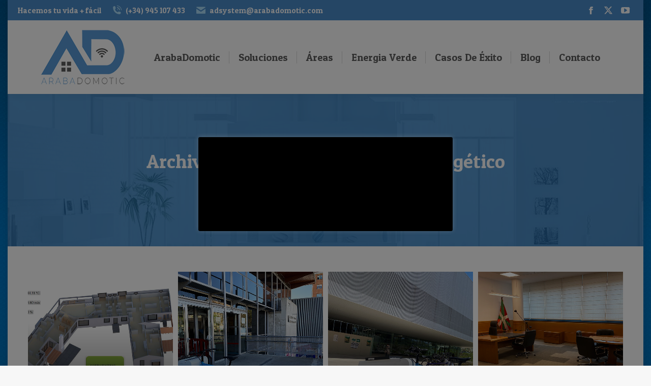

--- FILE ---
content_type: text/html; charset=UTF-8
request_url: https://arabadomotic.com/project-category/ahorro-energetico/
body_size: 27723
content:
<!DOCTYPE html>
<!--[if !(IE 6) | !(IE 7) | !(IE 8)  ]><!-->
<html lang="es" class="no-js">
<!--<![endif]-->
<head>
<meta charset="UTF-8" />
<meta name="viewport" content="width=device-width, initial-scale=1, maximum-scale=5, user-scalable=1"/>
<meta name="theme-color" content="#5999d6"/>	<link rel="profile" href="https://gmpg.org/xfn/11" />
<meta name='robots' content='noindex, follow' />
<!-- This site is optimized with the Yoast SEO plugin v26.6 - https://yoast.com/wordpress/plugins/seo/ -->
<title>Ahorro energético archivos - ArabaDomotic</title>
<meta property="og:locale" content="es_ES" />
<meta property="og:type" content="article" />
<meta property="og:title" content="Ahorro energético archivos - ArabaDomotic" />
<meta property="og:url" content="https://arabadomotic.com/project-category/ahorro-energetico/" />
<meta property="og:site_name" content="ArabaDomotic" />
<meta name="twitter:card" content="summary_large_image" />
<script type="application/ld+json" class="yoast-schema-graph">{"@context":"https://schema.org","@graph":[{"@type":"CollectionPage","@id":"https://arabadomotic.com/project-category/ahorro-energetico/","url":"https://arabadomotic.com/project-category/ahorro-energetico/","name":"Ahorro energético archivos - ArabaDomotic","isPartOf":{"@id":"https://arabadomotic.com/#website"},"primaryImageOfPage":{"@id":"https://arabadomotic.com/project-category/ahorro-energetico/#primaryimage"},"image":{"@id":"https://arabadomotic.com/project-category/ahorro-energetico/#primaryimage"},"thumbnailUrl":"https://arabadomotic.com/wp-content/uploads/2021/08/PassiveHouseARTEAGA.jpg","breadcrumb":{"@id":"https://arabadomotic.com/project-category/ahorro-energetico/#breadcrumb"},"inLanguage":"es"},{"@type":"ImageObject","inLanguage":"es","@id":"https://arabadomotic.com/project-category/ahorro-energetico/#primaryimage","url":"https://arabadomotic.com/wp-content/uploads/2021/08/PassiveHouseARTEAGA.jpg","contentUrl":"https://arabadomotic.com/wp-content/uploads/2021/08/PassiveHouseARTEAGA.jpg","width":960,"height":720,"caption":"Passive House en ARTEAGA"},{"@type":"BreadcrumbList","@id":"https://arabadomotic.com/project-category/ahorro-energetico/#breadcrumb","itemListElement":[{"@type":"ListItem","position":1,"name":"Portada","item":"https://arabadomotic.com/"},{"@type":"ListItem","position":2,"name":"Ahorro energético"}]},{"@type":"WebSite","@id":"https://arabadomotic.com/#website","url":"https://arabadomotic.com/","name":"ArabaDomotic","description":"Programación, diseño, instalación y mantenimiento de sistemas domóticos.","publisher":{"@id":"https://arabadomotic.com/#organization"},"potentialAction":[{"@type":"SearchAction","target":{"@type":"EntryPoint","urlTemplate":"https://arabadomotic.com/?s={search_term_string}"},"query-input":{"@type":"PropertyValueSpecification","valueRequired":true,"valueName":"search_term_string"}}],"inLanguage":"es"},{"@type":"Organization","@id":"https://arabadomotic.com/#organization","name":"ArabaDomotic","url":"https://arabadomotic.com/","logo":{"@type":"ImageObject","inLanguage":"es","@id":"https://arabadomotic.com/#/schema/logo/image/","url":"https://arabadomotic.com/wp-content/uploads/2021/06/logo-araba-domotic-2021.png","contentUrl":"https://arabadomotic.com/wp-content/uploads/2021/06/logo-araba-domotic-2021.png","width":197,"height":125,"caption":"ArabaDomotic"},"image":{"@id":"https://arabadomotic.com/#/schema/logo/image/"}}]}</script>
<!-- / Yoast SEO plugin. -->
<link rel='dns-prefetch' href='//maps.googleapis.com' />
<link rel='dns-prefetch' href='//fonts.googleapis.com' />
<link rel="alternate" type="application/rss+xml" title="ArabaDomotic &raquo; Feed" href="https://arabadomotic.com/feed/" />
<link rel="alternate" type="application/rss+xml" title="ArabaDomotic &raquo; Feed de los comentarios" href="https://arabadomotic.com/comments/feed/" />
<link rel="alternate" type="application/rss+xml" title="ArabaDomotic &raquo; Ahorro energético Categoría de Portafolio Feed" href="https://arabadomotic.com/project-category/ahorro-energetico/feed/" />
<!-- This site uses the Google Analytics by MonsterInsights plugin v9.11.0 - Using Analytics tracking - https://www.monsterinsights.com/ -->
<script src="//www.googletagmanager.com/gtag/js?id=G-P9J97FPFEJ"  data-cfasync="false" data-wpfc-render="false" async></script>
<script type="text/plain" data-cli-class="cli-blocker-script"  data-cli-script-type="analytics" data-cli-block="true"  data-cli-element-position="head" data-cfasync="false" data-wpfc-render="false">
var mi_version = '9.11.0';
var mi_track_user = true;
var mi_no_track_reason = '';
var MonsterInsightsDefaultLocations = {"page_location":"https:\/\/arabadomotic.com\/project-category\/ahorro-energetico\/","page_referrer":"http:\/\/arabadomotic.com\/project-category\/ahorro-energetico\/#content"};
if ( typeof MonsterInsightsPrivacyGuardFilter === 'function' ) {
var MonsterInsightsLocations = (typeof MonsterInsightsExcludeQuery === 'object') ? MonsterInsightsPrivacyGuardFilter( MonsterInsightsExcludeQuery ) : MonsterInsightsPrivacyGuardFilter( MonsterInsightsDefaultLocations );
} else {
var MonsterInsightsLocations = (typeof MonsterInsightsExcludeQuery === 'object') ? MonsterInsightsExcludeQuery : MonsterInsightsDefaultLocations;
}
var disableStrs = [
'ga-disable-G-P9J97FPFEJ',
];
/* Function to detect opted out users */
function __gtagTrackerIsOptedOut() {
for (var index = 0; index < disableStrs.length; index++) {
if (document.cookie.indexOf(disableStrs[index] + '=true') > -1) {
return true;
}
}
return false;
}
/* Disable tracking if the opt-out cookie exists. */
if (__gtagTrackerIsOptedOut()) {
for (var index = 0; index < disableStrs.length; index++) {
window[disableStrs[index]] = true;
}
}
/* Opt-out function */
function __gtagTrackerOptout() {
for (var index = 0; index < disableStrs.length; index++) {
document.cookie = disableStrs[index] + '=true; expires=Thu, 31 Dec 2099 23:59:59 UTC; path=/';
window[disableStrs[index]] = true;
}
}
if ('undefined' === typeof gaOptout) {
function gaOptout() {
__gtagTrackerOptout();
}
}
window.dataLayer = window.dataLayer || [];
window.MonsterInsightsDualTracker = {
helpers: {},
trackers: {},
};
if (mi_track_user) {
function __gtagDataLayer() {
dataLayer.push(arguments);
}
function __gtagTracker(type, name, parameters) {
if (!parameters) {
parameters = {};
}
if (parameters.send_to) {
__gtagDataLayer.apply(null, arguments);
return;
}
if (type === 'event') {
parameters.send_to = monsterinsights_frontend.v4_id;
var hookName = name;
if (typeof parameters['event_category'] !== 'undefined') {
hookName = parameters['event_category'] + ':' + name;
}
if (typeof MonsterInsightsDualTracker.trackers[hookName] !== 'undefined') {
MonsterInsightsDualTracker.trackers[hookName](parameters);
} else {
__gtagDataLayer('event', name, parameters);
}
} else {
__gtagDataLayer.apply(null, arguments);
}
}
__gtagTracker('js', new Date());
__gtagTracker('set', {
'developer_id.dZGIzZG': true,
});
if ( MonsterInsightsLocations.page_location ) {
__gtagTracker('set', MonsterInsightsLocations);
}
__gtagTracker('config', 'G-P9J97FPFEJ', {"forceSSL":"true","link_attribution":"true"} );
window.gtag = __gtagTracker;										(function () {
/* https://developers.google.com/analytics/devguides/collection/analyticsjs/ */
/* ga and __gaTracker compatibility shim. */
var noopfn = function () {
return null;
};
var newtracker = function () {
return new Tracker();
};
var Tracker = function () {
return null;
};
var p = Tracker.prototype;
p.get = noopfn;
p.set = noopfn;
p.send = function () {
var args = Array.prototype.slice.call(arguments);
args.unshift('send');
__gaTracker.apply(null, args);
};
var __gaTracker = function () {
var len = arguments.length;
if (len === 0) {
return;
}
var f = arguments[len - 1];
if (typeof f !== 'object' || f === null || typeof f.hitCallback !== 'function') {
if ('send' === arguments[0]) {
var hitConverted, hitObject = false, action;
if ('event' === arguments[1]) {
if ('undefined' !== typeof arguments[3]) {
hitObject = {
'eventAction': arguments[3],
'eventCategory': arguments[2],
'eventLabel': arguments[4],
'value': arguments[5] ? arguments[5] : 1,
}
}
}
if ('pageview' === arguments[1]) {
if ('undefined' !== typeof arguments[2]) {
hitObject = {
'eventAction': 'page_view',
'page_path': arguments[2],
}
}
}
if (typeof arguments[2] === 'object') {
hitObject = arguments[2];
}
if (typeof arguments[5] === 'object') {
Object.assign(hitObject, arguments[5]);
}
if ('undefined' !== typeof arguments[1].hitType) {
hitObject = arguments[1];
if ('pageview' === hitObject.hitType) {
hitObject.eventAction = 'page_view';
}
}
if (hitObject) {
action = 'timing' === arguments[1].hitType ? 'timing_complete' : hitObject.eventAction;
hitConverted = mapArgs(hitObject);
__gtagTracker('event', action, hitConverted);
}
}
return;
}
function mapArgs(args) {
var arg, hit = {};
var gaMap = {
'eventCategory': 'event_category',
'eventAction': 'event_action',
'eventLabel': 'event_label',
'eventValue': 'event_value',
'nonInteraction': 'non_interaction',
'timingCategory': 'event_category',
'timingVar': 'name',
'timingValue': 'value',
'timingLabel': 'event_label',
'page': 'page_path',
'location': 'page_location',
'title': 'page_title',
'referrer' : 'page_referrer',
};
for (arg in args) {
if (!(!args.hasOwnProperty(arg) || !gaMap.hasOwnProperty(arg))) {
hit[gaMap[arg]] = args[arg];
} else {
hit[arg] = args[arg];
}
}
return hit;
}
try {
f.hitCallback();
} catch (ex) {
}
};
__gaTracker.create = newtracker;
__gaTracker.getByName = newtracker;
__gaTracker.getAll = function () {
return [];
};
__gaTracker.remove = noopfn;
__gaTracker.loaded = true;
window['__gaTracker'] = __gaTracker;
})();
} else {
console.log("");
(function () {
function __gtagTracker() {
return null;
}
window['__gtagTracker'] = __gtagTracker;
window['gtag'] = __gtagTracker;
})();
}
</script>
<!-- / Google Analytics by MonsterInsights -->
<style id='wp-img-auto-sizes-contain-inline-css'>
img:is([sizes=auto i],[sizes^="auto," i]){contain-intrinsic-size:3000px 1500px}
/*# sourceURL=wp-img-auto-sizes-contain-inline-css */
</style>
<style id='wp-block-library-inline-css'>
:root{--wp-block-synced-color:#7a00df;--wp-block-synced-color--rgb:122,0,223;--wp-bound-block-color:var(--wp-block-synced-color);--wp-editor-canvas-background:#ddd;--wp-admin-theme-color:#007cba;--wp-admin-theme-color--rgb:0,124,186;--wp-admin-theme-color-darker-10:#006ba1;--wp-admin-theme-color-darker-10--rgb:0,107,160.5;--wp-admin-theme-color-darker-20:#005a87;--wp-admin-theme-color-darker-20--rgb:0,90,135;--wp-admin-border-width-focus:2px}@media (min-resolution:192dpi){:root{--wp-admin-border-width-focus:1.5px}}.wp-element-button{cursor:pointer}:root .has-very-light-gray-background-color{background-color:#eee}:root .has-very-dark-gray-background-color{background-color:#313131}:root .has-very-light-gray-color{color:#eee}:root .has-very-dark-gray-color{color:#313131}:root .has-vivid-green-cyan-to-vivid-cyan-blue-gradient-background{background:linear-gradient(135deg,#00d084,#0693e3)}:root .has-purple-crush-gradient-background{background:linear-gradient(135deg,#34e2e4,#4721fb 50%,#ab1dfe)}:root .has-hazy-dawn-gradient-background{background:linear-gradient(135deg,#faaca8,#dad0ec)}:root .has-subdued-olive-gradient-background{background:linear-gradient(135deg,#fafae1,#67a671)}:root .has-atomic-cream-gradient-background{background:linear-gradient(135deg,#fdd79a,#004a59)}:root .has-nightshade-gradient-background{background:linear-gradient(135deg,#330968,#31cdcf)}:root .has-midnight-gradient-background{background:linear-gradient(135deg,#020381,#2874fc)}:root{--wp--preset--font-size--normal:16px;--wp--preset--font-size--huge:42px}.has-regular-font-size{font-size:1em}.has-larger-font-size{font-size:2.625em}.has-normal-font-size{font-size:var(--wp--preset--font-size--normal)}.has-huge-font-size{font-size:var(--wp--preset--font-size--huge)}.has-text-align-center{text-align:center}.has-text-align-left{text-align:left}.has-text-align-right{text-align:right}.has-fit-text{white-space:nowrap!important}#end-resizable-editor-section{display:none}.aligncenter{clear:both}.items-justified-left{justify-content:flex-start}.items-justified-center{justify-content:center}.items-justified-right{justify-content:flex-end}.items-justified-space-between{justify-content:space-between}.screen-reader-text{border:0;clip-path:inset(50%);height:1px;margin:-1px;overflow:hidden;padding:0;position:absolute;width:1px;word-wrap:normal!important}.screen-reader-text:focus{background-color:#ddd;clip-path:none;color:#444;display:block;font-size:1em;height:auto;left:5px;line-height:normal;padding:15px 23px 14px;text-decoration:none;top:5px;width:auto;z-index:100000}html :where(.has-border-color){border-style:solid}html :where([style*=border-top-color]){border-top-style:solid}html :where([style*=border-right-color]){border-right-style:solid}html :where([style*=border-bottom-color]){border-bottom-style:solid}html :where([style*=border-left-color]){border-left-style:solid}html :where([style*=border-width]){border-style:solid}html :where([style*=border-top-width]){border-top-style:solid}html :where([style*=border-right-width]){border-right-style:solid}html :where([style*=border-bottom-width]){border-bottom-style:solid}html :where([style*=border-left-width]){border-left-style:solid}html :where(img[class*=wp-image-]){height:auto;max-width:100%}:where(figure){margin:0 0 1em}html :where(.is-position-sticky){--wp-admin--admin-bar--position-offset:var(--wp-admin--admin-bar--height,0px)}@media screen and (max-width:600px){html :where(.is-position-sticky){--wp-admin--admin-bar--position-offset:0px}}
/*# sourceURL=wp-block-library-inline-css */
</style><style id='wp-block-heading-inline-css'>
h1:where(.wp-block-heading).has-background,h2:where(.wp-block-heading).has-background,h3:where(.wp-block-heading).has-background,h4:where(.wp-block-heading).has-background,h5:where(.wp-block-heading).has-background,h6:where(.wp-block-heading).has-background{padding:1.25em 2.375em}h1.has-text-align-left[style*=writing-mode]:where([style*=vertical-lr]),h1.has-text-align-right[style*=writing-mode]:where([style*=vertical-rl]),h2.has-text-align-left[style*=writing-mode]:where([style*=vertical-lr]),h2.has-text-align-right[style*=writing-mode]:where([style*=vertical-rl]),h3.has-text-align-left[style*=writing-mode]:where([style*=vertical-lr]),h3.has-text-align-right[style*=writing-mode]:where([style*=vertical-rl]),h4.has-text-align-left[style*=writing-mode]:where([style*=vertical-lr]),h4.has-text-align-right[style*=writing-mode]:where([style*=vertical-rl]),h5.has-text-align-left[style*=writing-mode]:where([style*=vertical-lr]),h5.has-text-align-right[style*=writing-mode]:where([style*=vertical-rl]),h6.has-text-align-left[style*=writing-mode]:where([style*=vertical-lr]),h6.has-text-align-right[style*=writing-mode]:where([style*=vertical-rl]){rotate:180deg}
/*# sourceURL=https://arabadomotic.com/wp-includes/blocks/heading/style.min.css */
</style>
<style id='wp-block-image-inline-css'>
.wp-block-image>a,.wp-block-image>figure>a{display:inline-block}.wp-block-image img{box-sizing:border-box;height:auto;max-width:100%;vertical-align:bottom}@media not (prefers-reduced-motion){.wp-block-image img.hide{visibility:hidden}.wp-block-image img.show{animation:show-content-image .4s}}.wp-block-image[style*=border-radius] img,.wp-block-image[style*=border-radius]>a{border-radius:inherit}.wp-block-image.has-custom-border img{box-sizing:border-box}.wp-block-image.aligncenter{text-align:center}.wp-block-image.alignfull>a,.wp-block-image.alignwide>a{width:100%}.wp-block-image.alignfull img,.wp-block-image.alignwide img{height:auto;width:100%}.wp-block-image .aligncenter,.wp-block-image .alignleft,.wp-block-image .alignright,.wp-block-image.aligncenter,.wp-block-image.alignleft,.wp-block-image.alignright{display:table}.wp-block-image .aligncenter>figcaption,.wp-block-image .alignleft>figcaption,.wp-block-image .alignright>figcaption,.wp-block-image.aligncenter>figcaption,.wp-block-image.alignleft>figcaption,.wp-block-image.alignright>figcaption{caption-side:bottom;display:table-caption}.wp-block-image .alignleft{float:left;margin:.5em 1em .5em 0}.wp-block-image .alignright{float:right;margin:.5em 0 .5em 1em}.wp-block-image .aligncenter{margin-left:auto;margin-right:auto}.wp-block-image :where(figcaption){margin-bottom:1em;margin-top:.5em}.wp-block-image.is-style-circle-mask img{border-radius:9999px}@supports ((-webkit-mask-image:none) or (mask-image:none)) or (-webkit-mask-image:none){.wp-block-image.is-style-circle-mask img{border-radius:0;-webkit-mask-image:url('data:image/svg+xml;utf8,<svg viewBox="0 0 100 100" xmlns="http://www.w3.org/2000/svg"><circle cx="50" cy="50" r="50"/></svg>');mask-image:url('data:image/svg+xml;utf8,<svg viewBox="0 0 100 100" xmlns="http://www.w3.org/2000/svg"><circle cx="50" cy="50" r="50"/></svg>');mask-mode:alpha;-webkit-mask-position:center;mask-position:center;-webkit-mask-repeat:no-repeat;mask-repeat:no-repeat;-webkit-mask-size:contain;mask-size:contain}}:root :where(.wp-block-image.is-style-rounded img,.wp-block-image .is-style-rounded img){border-radius:9999px}.wp-block-image figure{margin:0}.wp-lightbox-container{display:flex;flex-direction:column;position:relative}.wp-lightbox-container img{cursor:zoom-in}.wp-lightbox-container img:hover+button{opacity:1}.wp-lightbox-container button{align-items:center;backdrop-filter:blur(16px) saturate(180%);background-color:#5a5a5a40;border:none;border-radius:4px;cursor:zoom-in;display:flex;height:20px;justify-content:center;opacity:0;padding:0;position:absolute;right:16px;text-align:center;top:16px;width:20px;z-index:100}@media not (prefers-reduced-motion){.wp-lightbox-container button{transition:opacity .2s ease}}.wp-lightbox-container button:focus-visible{outline:3px auto #5a5a5a40;outline:3px auto -webkit-focus-ring-color;outline-offset:3px}.wp-lightbox-container button:hover{cursor:pointer;opacity:1}.wp-lightbox-container button:focus{opacity:1}.wp-lightbox-container button:focus,.wp-lightbox-container button:hover,.wp-lightbox-container button:not(:hover):not(:active):not(.has-background){background-color:#5a5a5a40;border:none}.wp-lightbox-overlay{box-sizing:border-box;cursor:zoom-out;height:100vh;left:0;overflow:hidden;position:fixed;top:0;visibility:hidden;width:100%;z-index:100000}.wp-lightbox-overlay .close-button{align-items:center;cursor:pointer;display:flex;justify-content:center;min-height:40px;min-width:40px;padding:0;position:absolute;right:calc(env(safe-area-inset-right) + 16px);top:calc(env(safe-area-inset-top) + 16px);z-index:5000000}.wp-lightbox-overlay .close-button:focus,.wp-lightbox-overlay .close-button:hover,.wp-lightbox-overlay .close-button:not(:hover):not(:active):not(.has-background){background:none;border:none}.wp-lightbox-overlay .lightbox-image-container{height:var(--wp--lightbox-container-height);left:50%;overflow:hidden;position:absolute;top:50%;transform:translate(-50%,-50%);transform-origin:top left;width:var(--wp--lightbox-container-width);z-index:9999999999}.wp-lightbox-overlay .wp-block-image{align-items:center;box-sizing:border-box;display:flex;height:100%;justify-content:center;margin:0;position:relative;transform-origin:0 0;width:100%;z-index:3000000}.wp-lightbox-overlay .wp-block-image img{height:var(--wp--lightbox-image-height);min-height:var(--wp--lightbox-image-height);min-width:var(--wp--lightbox-image-width);width:var(--wp--lightbox-image-width)}.wp-lightbox-overlay .wp-block-image figcaption{display:none}.wp-lightbox-overlay button{background:none;border:none}.wp-lightbox-overlay .scrim{background-color:#fff;height:100%;opacity:.9;position:absolute;width:100%;z-index:2000000}.wp-lightbox-overlay.active{visibility:visible}@media not (prefers-reduced-motion){.wp-lightbox-overlay.active{animation:turn-on-visibility .25s both}.wp-lightbox-overlay.active img{animation:turn-on-visibility .35s both}.wp-lightbox-overlay.show-closing-animation:not(.active){animation:turn-off-visibility .35s both}.wp-lightbox-overlay.show-closing-animation:not(.active) img{animation:turn-off-visibility .25s both}.wp-lightbox-overlay.zoom.active{animation:none;opacity:1;visibility:visible}.wp-lightbox-overlay.zoom.active .lightbox-image-container{animation:lightbox-zoom-in .4s}.wp-lightbox-overlay.zoom.active .lightbox-image-container img{animation:none}.wp-lightbox-overlay.zoom.active .scrim{animation:turn-on-visibility .4s forwards}.wp-lightbox-overlay.zoom.show-closing-animation:not(.active){animation:none}.wp-lightbox-overlay.zoom.show-closing-animation:not(.active) .lightbox-image-container{animation:lightbox-zoom-out .4s}.wp-lightbox-overlay.zoom.show-closing-animation:not(.active) .lightbox-image-container img{animation:none}.wp-lightbox-overlay.zoom.show-closing-animation:not(.active) .scrim{animation:turn-off-visibility .4s forwards}}@keyframes show-content-image{0%{visibility:hidden}99%{visibility:hidden}to{visibility:visible}}@keyframes turn-on-visibility{0%{opacity:0}to{opacity:1}}@keyframes turn-off-visibility{0%{opacity:1;visibility:visible}99%{opacity:0;visibility:visible}to{opacity:0;visibility:hidden}}@keyframes lightbox-zoom-in{0%{transform:translate(calc((-100vw + var(--wp--lightbox-scrollbar-width))/2 + var(--wp--lightbox-initial-left-position)),calc(-50vh + var(--wp--lightbox-initial-top-position))) scale(var(--wp--lightbox-scale))}to{transform:translate(-50%,-50%) scale(1)}}@keyframes lightbox-zoom-out{0%{transform:translate(-50%,-50%) scale(1);visibility:visible}99%{visibility:visible}to{transform:translate(calc((-100vw + var(--wp--lightbox-scrollbar-width))/2 + var(--wp--lightbox-initial-left-position)),calc(-50vh + var(--wp--lightbox-initial-top-position))) scale(var(--wp--lightbox-scale));visibility:hidden}}
/*# sourceURL=https://arabadomotic.com/wp-includes/blocks/image/style.min.css */
</style>
<style id='wp-block-image-theme-inline-css'>
:root :where(.wp-block-image figcaption){color:#555;font-size:13px;text-align:center}.is-dark-theme :root :where(.wp-block-image figcaption){color:#ffffffa6}.wp-block-image{margin:0 0 1em}
/*# sourceURL=https://arabadomotic.com/wp-includes/blocks/image/theme.min.css */
</style>
<style id='wp-block-group-inline-css'>
.wp-block-group{box-sizing:border-box}:where(.wp-block-group.wp-block-group-is-layout-constrained){position:relative}
/*# sourceURL=https://arabadomotic.com/wp-includes/blocks/group/style.min.css */
</style>
<style id='wp-block-group-theme-inline-css'>
:where(.wp-block-group.has-background){padding:1.25em 2.375em}
/*# sourceURL=https://arabadomotic.com/wp-includes/blocks/group/theme.min.css */
</style>
<style id='wp-block-paragraph-inline-css'>
.is-small-text{font-size:.875em}.is-regular-text{font-size:1em}.is-large-text{font-size:2.25em}.is-larger-text{font-size:3em}.has-drop-cap:not(:focus):first-letter{float:left;font-size:8.4em;font-style:normal;font-weight:100;line-height:.68;margin:.05em .1em 0 0;text-transform:uppercase}body.rtl .has-drop-cap:not(:focus):first-letter{float:none;margin-left:.1em}p.has-drop-cap.has-background{overflow:hidden}:root :where(p.has-background){padding:1.25em 2.375em}:where(p.has-text-color:not(.has-link-color)) a{color:inherit}p.has-text-align-left[style*="writing-mode:vertical-lr"],p.has-text-align-right[style*="writing-mode:vertical-rl"]{rotate:180deg}
/*# sourceURL=https://arabadomotic.com/wp-includes/blocks/paragraph/style.min.css */
</style>
<style id='global-styles-inline-css'>
:root{--wp--preset--aspect-ratio--square: 1;--wp--preset--aspect-ratio--4-3: 4/3;--wp--preset--aspect-ratio--3-4: 3/4;--wp--preset--aspect-ratio--3-2: 3/2;--wp--preset--aspect-ratio--2-3: 2/3;--wp--preset--aspect-ratio--16-9: 16/9;--wp--preset--aspect-ratio--9-16: 9/16;--wp--preset--color--black: #000000;--wp--preset--color--cyan-bluish-gray: #abb8c3;--wp--preset--color--white: #FFF;--wp--preset--color--pale-pink: #f78da7;--wp--preset--color--vivid-red: #cf2e2e;--wp--preset--color--luminous-vivid-orange: #ff6900;--wp--preset--color--luminous-vivid-amber: #fcb900;--wp--preset--color--light-green-cyan: #7bdcb5;--wp--preset--color--vivid-green-cyan: #00d084;--wp--preset--color--pale-cyan-blue: #8ed1fc;--wp--preset--color--vivid-cyan-blue: #0693e3;--wp--preset--color--vivid-purple: #9b51e0;--wp--preset--color--accent: #5999d6;--wp--preset--color--dark-gray: #111;--wp--preset--color--light-gray: #767676;--wp--preset--gradient--vivid-cyan-blue-to-vivid-purple: linear-gradient(135deg,rgb(6,147,227) 0%,rgb(155,81,224) 100%);--wp--preset--gradient--light-green-cyan-to-vivid-green-cyan: linear-gradient(135deg,rgb(122,220,180) 0%,rgb(0,208,130) 100%);--wp--preset--gradient--luminous-vivid-amber-to-luminous-vivid-orange: linear-gradient(135deg,rgb(252,185,0) 0%,rgb(255,105,0) 100%);--wp--preset--gradient--luminous-vivid-orange-to-vivid-red: linear-gradient(135deg,rgb(255,105,0) 0%,rgb(207,46,46) 100%);--wp--preset--gradient--very-light-gray-to-cyan-bluish-gray: linear-gradient(135deg,rgb(238,238,238) 0%,rgb(169,184,195) 100%);--wp--preset--gradient--cool-to-warm-spectrum: linear-gradient(135deg,rgb(74,234,220) 0%,rgb(151,120,209) 20%,rgb(207,42,186) 40%,rgb(238,44,130) 60%,rgb(251,105,98) 80%,rgb(254,248,76) 100%);--wp--preset--gradient--blush-light-purple: linear-gradient(135deg,rgb(255,206,236) 0%,rgb(152,150,240) 100%);--wp--preset--gradient--blush-bordeaux: linear-gradient(135deg,rgb(254,205,165) 0%,rgb(254,45,45) 50%,rgb(107,0,62) 100%);--wp--preset--gradient--luminous-dusk: linear-gradient(135deg,rgb(255,203,112) 0%,rgb(199,81,192) 50%,rgb(65,88,208) 100%);--wp--preset--gradient--pale-ocean: linear-gradient(135deg,rgb(255,245,203) 0%,rgb(182,227,212) 50%,rgb(51,167,181) 100%);--wp--preset--gradient--electric-grass: linear-gradient(135deg,rgb(202,248,128) 0%,rgb(113,206,126) 100%);--wp--preset--gradient--midnight: linear-gradient(135deg,rgb(2,3,129) 0%,rgb(40,116,252) 100%);--wp--preset--font-size--small: 13px;--wp--preset--font-size--medium: 20px;--wp--preset--font-size--large: 36px;--wp--preset--font-size--x-large: 42px;--wp--preset--spacing--20: 0.44rem;--wp--preset--spacing--30: 0.67rem;--wp--preset--spacing--40: 1rem;--wp--preset--spacing--50: 1.5rem;--wp--preset--spacing--60: 2.25rem;--wp--preset--spacing--70: 3.38rem;--wp--preset--spacing--80: 5.06rem;--wp--preset--shadow--natural: 6px 6px 9px rgba(0, 0, 0, 0.2);--wp--preset--shadow--deep: 12px 12px 50px rgba(0, 0, 0, 0.4);--wp--preset--shadow--sharp: 6px 6px 0px rgba(0, 0, 0, 0.2);--wp--preset--shadow--outlined: 6px 6px 0px -3px rgb(255, 255, 255), 6px 6px rgb(0, 0, 0);--wp--preset--shadow--crisp: 6px 6px 0px rgb(0, 0, 0);}:where(.is-layout-flex){gap: 0.5em;}:where(.is-layout-grid){gap: 0.5em;}body .is-layout-flex{display: flex;}.is-layout-flex{flex-wrap: wrap;align-items: center;}.is-layout-flex > :is(*, div){margin: 0;}body .is-layout-grid{display: grid;}.is-layout-grid > :is(*, div){margin: 0;}:where(.wp-block-columns.is-layout-flex){gap: 2em;}:where(.wp-block-columns.is-layout-grid){gap: 2em;}:where(.wp-block-post-template.is-layout-flex){gap: 1.25em;}:where(.wp-block-post-template.is-layout-grid){gap: 1.25em;}.has-black-color{color: var(--wp--preset--color--black) !important;}.has-cyan-bluish-gray-color{color: var(--wp--preset--color--cyan-bluish-gray) !important;}.has-white-color{color: var(--wp--preset--color--white) !important;}.has-pale-pink-color{color: var(--wp--preset--color--pale-pink) !important;}.has-vivid-red-color{color: var(--wp--preset--color--vivid-red) !important;}.has-luminous-vivid-orange-color{color: var(--wp--preset--color--luminous-vivid-orange) !important;}.has-luminous-vivid-amber-color{color: var(--wp--preset--color--luminous-vivid-amber) !important;}.has-light-green-cyan-color{color: var(--wp--preset--color--light-green-cyan) !important;}.has-vivid-green-cyan-color{color: var(--wp--preset--color--vivid-green-cyan) !important;}.has-pale-cyan-blue-color{color: var(--wp--preset--color--pale-cyan-blue) !important;}.has-vivid-cyan-blue-color{color: var(--wp--preset--color--vivid-cyan-blue) !important;}.has-vivid-purple-color{color: var(--wp--preset--color--vivid-purple) !important;}.has-black-background-color{background-color: var(--wp--preset--color--black) !important;}.has-cyan-bluish-gray-background-color{background-color: var(--wp--preset--color--cyan-bluish-gray) !important;}.has-white-background-color{background-color: var(--wp--preset--color--white) !important;}.has-pale-pink-background-color{background-color: var(--wp--preset--color--pale-pink) !important;}.has-vivid-red-background-color{background-color: var(--wp--preset--color--vivid-red) !important;}.has-luminous-vivid-orange-background-color{background-color: var(--wp--preset--color--luminous-vivid-orange) !important;}.has-luminous-vivid-amber-background-color{background-color: var(--wp--preset--color--luminous-vivid-amber) !important;}.has-light-green-cyan-background-color{background-color: var(--wp--preset--color--light-green-cyan) !important;}.has-vivid-green-cyan-background-color{background-color: var(--wp--preset--color--vivid-green-cyan) !important;}.has-pale-cyan-blue-background-color{background-color: var(--wp--preset--color--pale-cyan-blue) !important;}.has-vivid-cyan-blue-background-color{background-color: var(--wp--preset--color--vivid-cyan-blue) !important;}.has-vivid-purple-background-color{background-color: var(--wp--preset--color--vivid-purple) !important;}.has-black-border-color{border-color: var(--wp--preset--color--black) !important;}.has-cyan-bluish-gray-border-color{border-color: var(--wp--preset--color--cyan-bluish-gray) !important;}.has-white-border-color{border-color: var(--wp--preset--color--white) !important;}.has-pale-pink-border-color{border-color: var(--wp--preset--color--pale-pink) !important;}.has-vivid-red-border-color{border-color: var(--wp--preset--color--vivid-red) !important;}.has-luminous-vivid-orange-border-color{border-color: var(--wp--preset--color--luminous-vivid-orange) !important;}.has-luminous-vivid-amber-border-color{border-color: var(--wp--preset--color--luminous-vivid-amber) !important;}.has-light-green-cyan-border-color{border-color: var(--wp--preset--color--light-green-cyan) !important;}.has-vivid-green-cyan-border-color{border-color: var(--wp--preset--color--vivid-green-cyan) !important;}.has-pale-cyan-blue-border-color{border-color: var(--wp--preset--color--pale-cyan-blue) !important;}.has-vivid-cyan-blue-border-color{border-color: var(--wp--preset--color--vivid-cyan-blue) !important;}.has-vivid-purple-border-color{border-color: var(--wp--preset--color--vivid-purple) !important;}.has-vivid-cyan-blue-to-vivid-purple-gradient-background{background: var(--wp--preset--gradient--vivid-cyan-blue-to-vivid-purple) !important;}.has-light-green-cyan-to-vivid-green-cyan-gradient-background{background: var(--wp--preset--gradient--light-green-cyan-to-vivid-green-cyan) !important;}.has-luminous-vivid-amber-to-luminous-vivid-orange-gradient-background{background: var(--wp--preset--gradient--luminous-vivid-amber-to-luminous-vivid-orange) !important;}.has-luminous-vivid-orange-to-vivid-red-gradient-background{background: var(--wp--preset--gradient--luminous-vivid-orange-to-vivid-red) !important;}.has-very-light-gray-to-cyan-bluish-gray-gradient-background{background: var(--wp--preset--gradient--very-light-gray-to-cyan-bluish-gray) !important;}.has-cool-to-warm-spectrum-gradient-background{background: var(--wp--preset--gradient--cool-to-warm-spectrum) !important;}.has-blush-light-purple-gradient-background{background: var(--wp--preset--gradient--blush-light-purple) !important;}.has-blush-bordeaux-gradient-background{background: var(--wp--preset--gradient--blush-bordeaux) !important;}.has-luminous-dusk-gradient-background{background: var(--wp--preset--gradient--luminous-dusk) !important;}.has-pale-ocean-gradient-background{background: var(--wp--preset--gradient--pale-ocean) !important;}.has-electric-grass-gradient-background{background: var(--wp--preset--gradient--electric-grass) !important;}.has-midnight-gradient-background{background: var(--wp--preset--gradient--midnight) !important;}.has-small-font-size{font-size: var(--wp--preset--font-size--small) !important;}.has-medium-font-size{font-size: var(--wp--preset--font-size--medium) !important;}.has-large-font-size{font-size: var(--wp--preset--font-size--large) !important;}.has-x-large-font-size{font-size: var(--wp--preset--font-size--x-large) !important;}
/*# sourceURL=global-styles-inline-css */
</style>
<style id='classic-theme-styles-inline-css'>
/*! This file is auto-generated */
.wp-block-button__link{color:#fff;background-color:#32373c;border-radius:9999px;box-shadow:none;text-decoration:none;padding:calc(.667em + 2px) calc(1.333em + 2px);font-size:1.125em}.wp-block-file__button{background:#32373c;color:#fff;text-decoration:none}
/*# sourceURL=/wp-includes/css/classic-themes.min.css */
</style>
<!-- <link rel='stylesheet' id='cookie-law-info-css' href='https://arabadomotic.com/wp-content/plugins/cookie-law-info/legacy/public/css/cookie-law-info-public.css?ver=3.3.9' media='all' /> -->
<!-- <link rel='stylesheet' id='cookie-law-info-gdpr-css' href='https://arabadomotic.com/wp-content/plugins/cookie-law-info/legacy/public/css/cookie-law-info-gdpr.css?ver=3.3.9' media='all' /> -->
<!-- <link rel='stylesheet' id='the7-font-css' href='https://arabadomotic.com/wp-content/themes/dt-the7/fonts/icomoon-the7-font/icomoon-the7-font.min.css?ver=14.0.1.1' media='all' /> -->
<!-- <link rel='stylesheet' id='the7-awesome-fonts-css' href='https://arabadomotic.com/wp-content/themes/dt-the7/fonts/FontAwesome/css/all.min.css?ver=14.0.1.1' media='all' /> -->
<!-- <link rel='stylesheet' id='the7-icomoon-numbers-32x32-css' href='https://arabadomotic.com/wp-content/uploads/smile_fonts/icomoon-numbers-32x32/icomoon-numbers-32x32.css?ver=f76657496bd90f4a5a7b11b6a4219534' media='all' /> -->
<!-- <link rel='stylesheet' id='the7-fontello-css' href='https://arabadomotic.com/wp-content/themes/dt-the7/fonts/fontello/css/fontello.min.css?ver=14.0.1.1' media='all' /> -->
<!-- <link rel='stylesheet' id='js_composer_front-css' href='https://arabadomotic.com/wp-content/plugins/js_composer/assets/css/js_composer.min.css?ver=8.7.2' media='all' /> -->
<link rel="stylesheet" type="text/css" href="//arabadomotic.com/wp-content/cache/wpfc-minified/ftw0jpny/dga24.css" media="all"/>
<link rel='stylesheet' id='dt-web-fonts-css' href='https://fonts.googleapis.com/css?family=Patua+One:400,600,700,normal,normalnormal%7CRoboto:400,500,600,700&#038;display=swap' media='all' />
<!-- <link rel='stylesheet' id='dt-main-css' href='https://arabadomotic.com/wp-content/themes/dt-the7/css/main.min.css?ver=14.0.1.1' media='all' /> -->
<link rel="stylesheet" type="text/css" href="//arabadomotic.com/wp-content/cache/wpfc-minified/dtojq6zt/dga24.css" media="all"/>
<style id='dt-main-inline-css'>
body #load {
display: block;
height: 100%;
overflow: hidden;
position: fixed;
width: 100%;
z-index: 9901;
opacity: 1;
visibility: visible;
transition: all .35s ease-out;
}
.load-wrap {
width: 100%;
height: 100%;
background-position: center center;
background-repeat: no-repeat;
text-align: center;
display: -ms-flexbox;
display: -ms-flex;
display: flex;
-ms-align-items: center;
-ms-flex-align: center;
align-items: center;
-ms-flex-flow: column wrap;
flex-flow: column wrap;
-ms-flex-pack: center;
-ms-justify-content: center;
justify-content: center;
}
.load-wrap > svg {
position: absolute;
top: 50%;
left: 50%;
transform: translate(-50%,-50%);
}
#load {
background: var(--the7-elementor-beautiful-loading-bg,#ffffff);
--the7-beautiful-spinner-color2: var(--the7-beautiful-spinner-color,rgba(51,51,51,0.25));
}
/*# sourceURL=dt-main-inline-css */
</style>
<!-- <link rel='stylesheet' id='the7-custom-scrollbar-css' href='https://arabadomotic.com/wp-content/themes/dt-the7/lib/custom-scrollbar/custom-scrollbar.min.css?ver=14.0.1.1' media='all' /> -->
<!-- <link rel='stylesheet' id='the7-wpbakery-css' href='https://arabadomotic.com/wp-content/themes/dt-the7/css/wpbakery.min.css?ver=14.0.1.1' media='all' /> -->
<!-- <link rel='stylesheet' id='the7-core-css' href='https://arabadomotic.com/wp-content/plugins/dt-the7-core/assets/css/post-type.min.css?ver=2.7.12' media='all' /> -->
<!-- <link rel='stylesheet' id='the7-css-vars-css' href='https://arabadomotic.com/wp-content/uploads/the7-css/css-vars.css?ver=2a75698aa7b8' media='all' /> -->
<!-- <link rel='stylesheet' id='dt-custom-css' href='https://arabadomotic.com/wp-content/uploads/the7-css/custom.css?ver=2a75698aa7b8' media='all' /> -->
<!-- <link rel='stylesheet' id='dt-media-css' href='https://arabadomotic.com/wp-content/uploads/the7-css/media.css?ver=2a75698aa7b8' media='all' /> -->
<!-- <link rel='stylesheet' id='the7-mega-menu-css' href='https://arabadomotic.com/wp-content/uploads/the7-css/mega-menu.css?ver=2a75698aa7b8' media='all' /> -->
<!-- <link rel='stylesheet' id='the7-elements-albums-portfolio-css' href='https://arabadomotic.com/wp-content/uploads/the7-css/the7-elements-albums-portfolio.css?ver=2a75698aa7b8' media='all' /> -->
<!-- <link rel='stylesheet' id='the7-elements-css' href='https://arabadomotic.com/wp-content/uploads/the7-css/post-type-dynamic.css?ver=2a75698aa7b8' media='all' /> -->
<!-- <link rel='stylesheet' id='style-css' href='https://arabadomotic.com/wp-content/themes/dt-the7/style.css?ver=14.0.1.1' media='all' /> -->
<!-- <link rel='stylesheet' id='ultimate-vc-addons-style-min-css' href='https://arabadomotic.com/wp-content/plugins/Ultimate_VC_Addons/assets/min-css/ultimate.min.css?ver=3.21.2' media='all' /> -->
<!-- <link rel='stylesheet' id='ultimate-vc-addons-icons-css' href='https://arabadomotic.com/wp-content/plugins/Ultimate_VC_Addons/assets/css/icons.css?ver=3.21.2' media='all' /> -->
<!-- <link rel='stylesheet' id='ultimate-vc-addons-vidcons-css' href='https://arabadomotic.com/wp-content/plugins/Ultimate_VC_Addons/assets/fonts/vidcons.css?ver=3.21.2' media='all' /> -->
<link rel="stylesheet" type="text/css" href="//arabadomotic.com/wp-content/cache/wpfc-minified/2ym6o58r/dgggd.css" media="all"/>
<link rel='stylesheet' id='ultimate-vc-addons-selected-google-fonts-style-css' href='https://fonts.googleapis.com/css?family=Roboto:normal,700|Patua+One&#038;subset=greek,cyrillic,latin,vietnamese,cyrillic-ext,greek-ext,latin-ext' media='all' />
<script src='//arabadomotic.com/wp-content/cache/wpfc-minified/kp7ks5rt/dga24.js' type="text/javascript"></script>
<!-- <script src="https://arabadomotic.com/wp-includes/js/jquery/jquery.min.js?ver=3.7.1" id="jquery-core-js"></script> -->
<!-- <script src="https://arabadomotic.com/wp-includes/js/jquery/jquery-migrate.min.js?ver=3.4.1" id="jquery-migrate-js"></script> -->
<!-- <script type="text/plain" data-cli-class="cli-blocker-script"  data-cli-script-type="analytics" data-cli-block="true"  data-cli-element-position="head" src="https://arabadomotic.com/wp-content/plugins/google-analytics-for-wordpress/assets/js/frontend-gtag.min.js?ver=9.11.0" id="monsterinsights-frontend-script-js" async data-wp-strategy="async"></script> -->
<script data-cfasync="false" data-wpfc-render="false" id='monsterinsights-frontend-script-js-extra'>var monsterinsights_frontend = {"js_events_tracking":"true","download_extensions":"doc,pdf,ppt,zip,xls,docx,pptx,xlsx","inbound_paths":"[{\"path\":\"\\\/go\\\/\",\"label\":\"affiliate\"},{\"path\":\"\\\/recommend\\\/\",\"label\":\"affiliate\"}]","home_url":"https:\/\/arabadomotic.com","hash_tracking":"false","v4_id":"G-P9J97FPFEJ"};</script>
<script id="cookie-law-info-js-extra">
var Cli_Data = {"nn_cookie_ids":["cookielawinfo-checkbox-advertisement","YSC","VISITOR_INFO1_LIVE","test_cookie","IDE","yt-remote-device-id","yt-remote-connected-devices","_ga","_gid","_gat_gtag_UA_72474380_1","CONSENT"],"cookielist":[],"non_necessary_cookies":{"analytics":["_ga","_gid","_gat_gtag_UA_72474380_1","CONSENT"],"advertisement":["YSC","VISITOR_INFO1_LIVE","test_cookie","IDE","yt-remote-device-id","yt-remote-connected-devices"]},"ccpaEnabled":"","ccpaRegionBased":"","ccpaBarEnabled":"","strictlyEnabled":["necessary","obligatoire"],"ccpaType":"gdpr","js_blocking":"1","custom_integration":"","triggerDomRefresh":"","secure_cookies":""};
var cli_cookiebar_settings = {"animate_speed_hide":"500","animate_speed_show":"500","background":"#FFF","border":"#b1a6a6c2","border_on":"","button_1_button_colour":"#1e73be","button_1_button_hover":"#185c98","button_1_link_colour":"#fff","button_1_as_button":"1","button_1_new_win":"","button_2_button_colour":"#333","button_2_button_hover":"#292929","button_2_link_colour":"#444","button_2_as_button":"","button_2_hidebar":"","button_3_button_colour":"#dedfe0","button_3_button_hover":"#b2b2b3","button_3_link_colour":"#333333","button_3_as_button":"1","button_3_new_win":"","button_4_button_colour":"#dedfe0","button_4_button_hover":"#b2b2b3","button_4_link_colour":"#333333","button_4_as_button":"1","button_7_button_colour":"#1e73be","button_7_button_hover":"#185c98","button_7_link_colour":"#fff","button_7_as_button":"1","button_7_new_win":"","font_family":"inherit","header_fix":"","notify_animate_hide":"1","notify_animate_show":"1","notify_div_id":"#cookie-law-info-bar","notify_position_horizontal":"right","notify_position_vertical":"bottom","scroll_close":"","scroll_close_reload":"","accept_close_reload":"","reject_close_reload":"","showagain_tab":"1","showagain_background":"#fff","showagain_border":"#000","showagain_div_id":"#cookie-law-info-again","showagain_x_position":"100px","text":"#333333","show_once_yn":"","show_once":"10000","logging_on":"","as_popup":"","popup_overlay":"1","bar_heading_text":"","cookie_bar_as":"popup","popup_showagain_position":"bottom-right","widget_position":"right"};
var log_object = {"ajax_url":"https://arabadomotic.com/wp-admin/admin-ajax.php"};
//# sourceURL=cookie-law-info-js-extra
</script>
<script src='//arabadomotic.com/wp-content/cache/wpfc-minified/7w979gaq/dga24.js' type="text/javascript"></script>
<!-- <script src="https://arabadomotic.com/wp-content/plugins/cookie-law-info/legacy/public/js/cookie-law-info-public.js?ver=3.3.9" id="cookie-law-info-js"></script> -->
<script id="dt-above-fold-js-extra">
var dtLocal = {"themeUrl":"https://arabadomotic.com/wp-content/themes/dt-the7","passText":"Para ver esta publicaci\u00f3n protegida, introduce la contrase\u00f1a debajo:","moreButtonText":{"loading":"Cargando...","loadMore":"Cargar m\u00e1s"},"postID":"58710","ajaxurl":"https://arabadomotic.com/wp-admin/admin-ajax.php","REST":{"baseUrl":"https://arabadomotic.com/wp-json/the7/v1","endpoints":{"sendMail":"/send-mail"}},"contactMessages":{"required":"Uno o m\u00e1s campos tienen un error. Por favor revisa e intenta de nuevo.","terms":"Please accept the privacy policy.","fillTheCaptchaError":"Please, fill the captcha."},"captchaSiteKey":"6LchGEwbAAAAAE21k7lJMrtnJv2ECbOdZbLTmVte","ajaxNonce":"6ca5fd1f22","pageData":{"type":"archive","template":"archive","layout":"masonry"},"themeSettings":{"smoothScroll":"off","lazyLoading":false,"desktopHeader":{"height":90},"ToggleCaptionEnabled":"disabled","ToggleCaption":"Navigation","floatingHeader":{"showAfter":94,"showMenu":true,"height":60,"logo":{"showLogo":true,"html":"\u003Cimg class=\" preload-me\" src=\"https://arabadomotic.com/wp-content/uploads/2021/06/logo-araba-domotic-float.png\" srcset=\"https://arabadomotic.com/wp-content/uploads/2021/06/logo-araba-domotic-float.png 124w, https://arabadomotic.com/wp-content/uploads/2021/06/logo-araba-domotic-float.png 124w\" width=\"124\" height=\"60\"   sizes=\"124px\" alt=\"ArabaDomotic\" /\u003E","url":"https://arabadomotic.com/"}},"topLine":{"floatingTopLine":{"logo":{"showLogo":false,"html":""}}},"mobileHeader":{"firstSwitchPoint":992,"secondSwitchPoint":600,"firstSwitchPointHeight":60,"secondSwitchPointHeight":60,"mobileToggleCaptionEnabled":"disabled","mobileToggleCaption":"Menu"},"stickyMobileHeaderFirstSwitch":{"logo":{"html":"\u003Cimg class=\" preload-me\" src=\"https://arabadomotic.com/wp-content/uploads/2021/06/logo-arabadomotic-125.png\" srcset=\"https://arabadomotic.com/wp-content/uploads/2021/06/logo-arabadomotic-125.png 197w, https://arabadomotic.com/wp-content/uploads/2021/06/logo-arabadomotic-300.png 473w\" width=\"197\" height=\"125\"   sizes=\"197px\" alt=\"ArabaDomotic\" /\u003E"}},"stickyMobileHeaderSecondSwitch":{"logo":{"html":"\u003Cimg class=\" preload-me\" src=\"https://arabadomotic.com/wp-content/uploads/2021/06/logo-arabadomotic-125.png\" srcset=\"https://arabadomotic.com/wp-content/uploads/2021/06/logo-arabadomotic-125.png 197w, https://arabadomotic.com/wp-content/uploads/2021/06/logo-arabadomotic-300.png 473w\" width=\"197\" height=\"125\"   sizes=\"197px\" alt=\"ArabaDomotic\" /\u003E"}},"sidebar":{"switchPoint":990},"boxedWidth":"1250px"},"VCMobileScreenWidth":"778"};
var dtShare = {"shareButtonText":{"facebook":"Compartir en Facebook","twitter":"Share on X","pinterest":"Tweet","linkedin":"Compartir en Linkedin","whatsapp":"Compartir en Whatsapp"},"overlayOpacity":"85"};
//# sourceURL=dt-above-fold-js-extra
</script>
<script src='//arabadomotic.com/wp-content/cache/wpfc-minified/6v1f3ysi/dgggd.js' type="text/javascript"></script>
<!-- <script src="https://arabadomotic.com/wp-content/themes/dt-the7/js/above-the-fold.min.js?ver=14.0.1.1" id="dt-above-fold-js"></script> -->
<!-- <script src="https://arabadomotic.com/wp-content/plugins/Ultimate_VC_Addons/assets/min-js/modernizr-custom.min.js?ver=3.21.2" id="ultimate-vc-addons-modernizr-js"></script> -->
<!-- <script src="https://arabadomotic.com/wp-content/plugins/Ultimate_VC_Addons/assets/min-js/jquery-ui.min.js?ver=3.21.2" id="jquery_ui-js"></script> -->
<script src="https://maps.googleapis.com/maps/api/js" id="ultimate-vc-addons-googleapis-js"></script>
<script src='//arabadomotic.com/wp-content/cache/wpfc-minified/e3l8hjqi/dgggd.js' type="text/javascript"></script>
<!-- <script src="https://arabadomotic.com/wp-includes/js/jquery/ui/core.min.js?ver=1.13.3" id="jquery-ui-core-js"></script> -->
<!-- <script src="https://arabadomotic.com/wp-includes/js/jquery/ui/mouse.min.js?ver=1.13.3" id="jquery-ui-mouse-js"></script> -->
<!-- <script src="https://arabadomotic.com/wp-includes/js/jquery/ui/slider.min.js?ver=1.13.3" id="jquery-ui-slider-js"></script> -->
<!-- <script src="https://arabadomotic.com/wp-content/plugins/Ultimate_VC_Addons/assets/min-js/jquery-ui-labeledslider.min.js?ver=3.21.2" id="ultimate-vc-addons_range_tick-js"></script> -->
<!-- <script src="https://arabadomotic.com/wp-content/plugins/Ultimate_VC_Addons/assets/min-js/ultimate.min.js?ver=3.21.2" id="ultimate-vc-addons-script-js"></script> -->
<!-- <script src="https://arabadomotic.com/wp-content/plugins/Ultimate_VC_Addons/assets/min-js/modal-all.min.js?ver=3.21.2" id="ultimate-vc-addons-modal-all-js"></script> -->
<!-- <script src="https://arabadomotic.com/wp-content/plugins/Ultimate_VC_Addons/assets/min-js/jparallax.min.js?ver=3.21.2" id="ultimate-vc-addons-jquery.shake-js"></script> -->
<!-- <script src="https://arabadomotic.com/wp-content/plugins/Ultimate_VC_Addons/assets/min-js/vhparallax.min.js?ver=3.21.2" id="ultimate-vc-addons-jquery.vhparallax-js"></script> -->
<!-- <script src="https://arabadomotic.com/wp-content/plugins/Ultimate_VC_Addons/assets/min-js/ultimate_bg.min.js?ver=3.21.2" id="ultimate-vc-addons-row-bg-js"></script> -->
<!-- <script src="https://arabadomotic.com/wp-content/plugins/Ultimate_VC_Addons/assets/min-js/mb-YTPlayer.min.js?ver=3.21.2" id="ultimate-vc-addons-jquery.ytplayer-js"></script> -->
<script></script><link rel="https://api.w.org/" href="https://arabadomotic.com/wp-json/" /><link rel="alternate" title="JSON" type="application/json" href="https://arabadomotic.com/wp-json/wp/v2/dt_portfolio_category/193" /><link rel="EditURI" type="application/rsd+xml" title="RSD" href="https://arabadomotic.com/xmlrpc.php?rsd" />
<style>.recentcomments a{display:inline !important;padding:0 !important;margin:0 !important;}</style><meta name="generator" content="Powered by WPBakery Page Builder - drag and drop page builder for WordPress."/>
<meta name="generator" content="Powered by Slider Revolution 6.7.38 - responsive, Mobile-Friendly Slider Plugin for WordPress with comfortable drag and drop interface." />
<script type="text/javascript" id="the7-loader-script">
document.addEventListener("DOMContentLoaded", function(event) {
var load = document.getElementById("load");
if(!load.classList.contains('loader-removed')){
var removeLoading = setTimeout(function() {
load.className += " loader-removed";
}, 300);
}
});
</script>
<link rel="icon" href="https://arabadomotic.com/wp-content/uploads/2021/06/ad-icon-16.png" type="image/png" sizes="16x16"/><link rel="icon" href="https://arabadomotic.com/wp-content/uploads/2021/06/ad-icon-32.png" type="image/png" sizes="32x32"/><link rel="apple-touch-icon" href="https://arabadomotic.com/wp-content/uploads/2021/06/ad-icon-60.png"><link rel="apple-touch-icon" sizes="76x76" href="https://arabadomotic.com/wp-content/uploads/2021/06/ad-icon-76.png"><link rel="apple-touch-icon" sizes="120x120" href="https://arabadomotic.com/wp-content/uploads/2021/06/ad-icon-120.png"><link rel="apple-touch-icon" sizes="152x152" href="https://arabadomotic.com/wp-content/uploads/2021/06/ad-icon-152.png"><script>function setREVStartSize(e){
//window.requestAnimationFrame(function() {
window.RSIW = window.RSIW===undefined ? window.innerWidth : window.RSIW;
window.RSIH = window.RSIH===undefined ? window.innerHeight : window.RSIH;
try {
var pw = document.getElementById(e.c).parentNode.offsetWidth,
newh;
pw = pw===0 || isNaN(pw) || (e.l=="fullwidth" || e.layout=="fullwidth") ? window.RSIW : pw;
e.tabw = e.tabw===undefined ? 0 : parseInt(e.tabw);
e.thumbw = e.thumbw===undefined ? 0 : parseInt(e.thumbw);
e.tabh = e.tabh===undefined ? 0 : parseInt(e.tabh);
e.thumbh = e.thumbh===undefined ? 0 : parseInt(e.thumbh);
e.tabhide = e.tabhide===undefined ? 0 : parseInt(e.tabhide);
e.thumbhide = e.thumbhide===undefined ? 0 : parseInt(e.thumbhide);
e.mh = e.mh===undefined || e.mh=="" || e.mh==="auto" ? 0 : parseInt(e.mh,0);
if(e.layout==="fullscreen" || e.l==="fullscreen")
newh = Math.max(e.mh,window.RSIH);
else{
e.gw = Array.isArray(e.gw) ? e.gw : [e.gw];
for (var i in e.rl) if (e.gw[i]===undefined || e.gw[i]===0) e.gw[i] = e.gw[i-1];
e.gh = e.el===undefined || e.el==="" || (Array.isArray(e.el) && e.el.length==0)? e.gh : e.el;
e.gh = Array.isArray(e.gh) ? e.gh : [e.gh];
for (var i in e.rl) if (e.gh[i]===undefined || e.gh[i]===0) e.gh[i] = e.gh[i-1];
var nl = new Array(e.rl.length),
ix = 0,
sl;
e.tabw = e.tabhide>=pw ? 0 : e.tabw;
e.thumbw = e.thumbhide>=pw ? 0 : e.thumbw;
e.tabh = e.tabhide>=pw ? 0 : e.tabh;
e.thumbh = e.thumbhide>=pw ? 0 : e.thumbh;
for (var i in e.rl) nl[i] = e.rl[i]<window.RSIW ? 0 : e.rl[i];
sl = nl[0];
for (var i in nl) if (sl>nl[i] && nl[i]>0) { sl = nl[i]; ix=i;}
var m = pw>(e.gw[ix]+e.tabw+e.thumbw) ? 1 : (pw-(e.tabw+e.thumbw)) / (e.gw[ix]);
newh =  (e.gh[ix] * m) + (e.tabh + e.thumbh);
}
var el = document.getElementById(e.c);
if (el!==null && el) el.style.height = newh+"px";
el = document.getElementById(e.c+"_wrapper");
if (el!==null && el) {
el.style.height = newh+"px";
el.style.display = "block";
}
} catch(e){
console.log("Failure at Presize of Slider:" + e)
}
//});
};</script>
<noscript><style> .wpb_animate_when_almost_visible { opacity: 1; }</style></noscript><style id='the7-custom-inline-css' type='text/css'>
.sub-nav .menu-item i.fa,
.sub-nav .menu-item i.fas,
.sub-nav .menu-item i.far,
.sub-nav .menu-item i.fab {
text-align: center;
width: 1.25em;
}
.text-shadow {
text-shadow: 2px 2px 2px #000000;
}
.pb-20 { margin-bottom:20px;}
</style>
<!-- <link rel='stylesheet' id='cookie-law-info-table-css' href='https://arabadomotic.com/wp-content/plugins/cookie-law-info/legacy/public/css/cookie-law-info-table.css?ver=3.3.9' media='all' /> -->
<!-- <link rel='stylesheet' id='rs-plugin-settings-css' href='//arabadomotic.com/wp-content/plugins/revslider/sr6/assets/css/rs6.css?ver=6.7.38' media='all' /> -->
<link rel="stylesheet" type="text/css" href="//arabadomotic.com/wp-content/cache/wpfc-minified/1cc7l6hp/2okv8.css" media="all"/>
<style id='rs-plugin-settings-inline-css'>
#rs-demo-id {}
/*# sourceURL=rs-plugin-settings-inline-css */
</style>
</head>
<body id="the7-body" class="archive tax-dt_portfolio_category term-ahorro-energetico term-193 wp-embed-responsive wp-theme-dt-the7 the7-core-ver-2.7.12 layout-masonry-grid description-on-hover fancy-header-on boxed-layout dt-responsive-on right-mobile-menu-close-icon ouside-menu-close-icon mobile-hamburger-close-bg-enable mobile-hamburger-close-bg-hover-enable  fade-medium-mobile-menu-close-icon fade-medium-menu-close-icon accent-gradient srcset-enabled btn-flat custom-btn-color custom-btn-hover-color phantom-fade phantom-shadow-decoration phantom-custom-logo-on sticky-mobile-header top-header first-switch-logo-left first-switch-menu-right second-switch-logo-left second-switch-menu-right right-mobile-menu layzr-loading-on popup-message-style the7-ver-14.0.1.1 dt-fa-compatibility wpb-js-composer js-comp-ver-8.7.2 vc_responsive">
<!-- The7 14.0.1.1 -->
<div id="load" class="spinner-loader">
<div class="load-wrap"><style type="text/css">
[class*="the7-spinner-animate-"]{
animation: spinner-animation 1s cubic-bezier(1,1,1,1) infinite;
x:46.5px;
y:40px;
width:7px;
height:20px;
fill:var(--the7-beautiful-spinner-color2);
opacity: 0.2;
}
.the7-spinner-animate-2{
animation-delay: 0.083s;
}
.the7-spinner-animate-3{
animation-delay: 0.166s;
}
.the7-spinner-animate-4{
animation-delay: 0.25s;
}
.the7-spinner-animate-5{
animation-delay: 0.33s;
}
.the7-spinner-animate-6{
animation-delay: 0.416s;
}
.the7-spinner-animate-7{
animation-delay: 0.5s;
}
.the7-spinner-animate-8{
animation-delay: 0.58s;
}
.the7-spinner-animate-9{
animation-delay: 0.666s;
}
.the7-spinner-animate-10{
animation-delay: 0.75s;
}
.the7-spinner-animate-11{
animation-delay: 0.83s;
}
.the7-spinner-animate-12{
animation-delay: 0.916s;
}
@keyframes spinner-animation{
from {
opacity: 1;
}
to{
opacity: 0;
}
}
</style>
<svg width="75px" height="75px" xmlns="http://www.w3.org/2000/svg" viewBox="0 0 100 100" preserveAspectRatio="xMidYMid">
<rect class="the7-spinner-animate-1" rx="5" ry="5" transform="rotate(0 50 50) translate(0 -30)"></rect>
<rect class="the7-spinner-animate-2" rx="5" ry="5" transform="rotate(30 50 50) translate(0 -30)"></rect>
<rect class="the7-spinner-animate-3" rx="5" ry="5" transform="rotate(60 50 50) translate(0 -30)"></rect>
<rect class="the7-spinner-animate-4" rx="5" ry="5" transform="rotate(90 50 50) translate(0 -30)"></rect>
<rect class="the7-spinner-animate-5" rx="5" ry="5" transform="rotate(120 50 50) translate(0 -30)"></rect>
<rect class="the7-spinner-animate-6" rx="5" ry="5" transform="rotate(150 50 50) translate(0 -30)"></rect>
<rect class="the7-spinner-animate-7" rx="5" ry="5" transform="rotate(180 50 50) translate(0 -30)"></rect>
<rect class="the7-spinner-animate-8" rx="5" ry="5" transform="rotate(210 50 50) translate(0 -30)"></rect>
<rect class="the7-spinner-animate-9" rx="5" ry="5" transform="rotate(240 50 50) translate(0 -30)"></rect>
<rect class="the7-spinner-animate-10" rx="5" ry="5" transform="rotate(270 50 50) translate(0 -30)"></rect>
<rect class="the7-spinner-animate-11" rx="5" ry="5" transform="rotate(300 50 50) translate(0 -30)"></rect>
<rect class="the7-spinner-animate-12" rx="5" ry="5" transform="rotate(330 50 50) translate(0 -30)"></rect>
</svg></div>
</div>
<div id="page" class="boxed">
<a class="skip-link screen-reader-text" href="#content">Saltar al contenido</a>
<div class="masthead inline-header center widgets dividers shadow-decoration shadow-mobile-header-decoration small-mobile-menu-icon show-sub-menu-on-hover" >
<div class="top-bar top-bar-line-hide">
<div class="top-bar-bg" ></div>
<div class="left-widgets mini-widgets"><div class="text-area show-on-desktop near-logo-first-switch in-menu-second-switch"><p>Hacemos tu vida + fácil</p>
</div><a href="tel:+34945107433" class="mini-contacts phone show-on-desktop in-top-bar-left in-menu-second-switch"><i class="fa-fw icomoon-the7-font-the7-phone-06"></i>(+34) 945 107 433</a><a href="mailto: adsystem@arabadomotic.com" class="mini-contacts email show-on-desktop near-logo-first-switch in-menu-second-switch"><i class="fa-fw the7-mw-icon-mail-bold"></i>adsystem@arabadomotic.com</a></div><div class="right-widgets mini-widgets"><div class="soc-ico show-on-desktop in-top-bar-right in-menu-second-switch disabled-bg disabled-border border-off hover-accent-bg hover-accent-border hover-border-on"><a title="Facebook page opens in new window" href="https://www.facebook.com/Araba-Domotic-System-172574402671" target="_blank" class="facebook"><span class="soc-font-icon"></span><span class="screen-reader-text">Facebook page opens in new window</span></a><a title="X page opens in new window" href="https://twitter.com/arabadomotic" target="_blank" class="twitter"><span class="soc-font-icon"></span><span class="screen-reader-text">X page opens in new window</span></a><a title="YouTube page opens in new window" href="https://www.youtube.com/channel/UCiBl_TaZJGJ17myqhnT2wsQ" target="_blank" class="you-tube"><span class="soc-font-icon"></span><span class="screen-reader-text">YouTube page opens in new window</span></a></div></div></div>
<header class="header-bar" role="banner">
<div class="branding">
<div id="site-title" class="assistive-text">ArabaDomotic</div>
<div id="site-description" class="assistive-text">Programación, diseño, instalación y mantenimiento de sistemas domóticos.</div>
<a class="" href="https://arabadomotic.com/"><img class=" preload-me" src="https://arabadomotic.com/wp-content/uploads/2021/06/logo-arabadomotic-125.png" srcset="https://arabadomotic.com/wp-content/uploads/2021/06/logo-arabadomotic-125.png 197w, https://arabadomotic.com/wp-content/uploads/2021/06/logo-arabadomotic-300.png 473w" width="197" height="125"   sizes="197px" alt="ArabaDomotic" /></a></div>
<ul id="primary-menu" class="main-nav underline-decoration l-to-r-line outside-item-remove-margin"><li class="menu-item menu-item-type-post_type menu-item-object-page menu-item-55998 first depth-0"><a href='https://arabadomotic.com/instalaciones-domoticas/' data-level='1'><span class="menu-item-text"><span class="menu-text">ArabaDomotic</span></span></a></li> <li class="menu-item menu-item-type-custom menu-item-object-custom menu-item-has-children menu-item-57100 has-children depth-0"><a href='#' class='not-clickable-item' data-level='1' aria-haspopup='true' aria-expanded='false'><span class="menu-item-text"><span class="menu-text">Soluciones</span></span></a><ul class="sub-nav gradient-hover level-arrows-on" role="group"><li class="menu-item menu-item-type-post_type menu-item-object-page menu-item-57762 first depth-1"><a href='https://arabadomotic.com/domotica-hoteles/' data-level='2'><span class="menu-item-text"><span class="menu-text">Hoteles y casas rurales</span></span></a></li> <li class="menu-item menu-item-type-post_type menu-item-object-page menu-item-57251 depth-1"><a href='https://arabadomotic.com/domotica-edificios-oficinas/' data-level='2'><span class="menu-item-text"><span class="menu-text">Edificios y oficinas</span></span></a></li> <li class="menu-item menu-item-type-post_type menu-item-object-page menu-item-57842 depth-1"><a href='https://arabadomotic.com/domotica-comercios-empresas/' data-level='2'><span class="menu-item-text"><span class="menu-text">Locales comerciales</span></span></a></li> <li class="menu-item menu-item-type-post_type menu-item-object-page menu-item-57756 depth-1"><a href='https://arabadomotic.com/domotica-viviendas-unifamiliares/' data-level='2'><span class="menu-item-text"><span class="menu-text">Viviendas y unifamiliares</span></span></a></li> </ul></li> <li class="menu-item menu-item-type-custom menu-item-object-custom menu-item-has-children menu-item-57454 has-children depth-0"><a href='#' class='not-clickable-item' data-level='1' aria-haspopup='true' aria-expanded='false'><span class="menu-item-text"><span class="menu-text">Áreas</span></span></a><ul class="sub-nav gradient-hover level-arrows-on" role="group"><li class="menu-item menu-item-type-post_type menu-item-object-page menu-item-58155 first depth-1"><a href='https://arabadomotic.com/domotica-ahorro-energetico/' data-level='2'><span class="menu-item-text"><span class="menu-text">Domótica para el Ahorro energético</span></span></a></li> <li class="menu-item menu-item-type-post_type menu-item-object-page menu-item-58152 depth-1"><a href='https://arabadomotic.com/domotica-seguridad/' data-level='2'><span class="menu-item-text"><span class="menu-text">Domótica en Seguridad</span></span></a></li> <li class="menu-item menu-item-type-post_type menu-item-object-page menu-item-58142 depth-1"><a href='https://arabadomotic.com/domotica-confort/' data-level='2'><span class="menu-item-text"><span class="menu-text">Domotica para el confort</span></span></a></li> <li class="menu-item menu-item-type-post_type menu-item-object-page menu-item-57467 depth-1"><a href='https://arabadomotic.com/instalaciones-electricas-comunicaciones/' data-level='2'><span class="menu-item-text"><span class="menu-text">Instalaciones de Comunicaciones y eléctricas</span></span></a></li> </ul></li> <li class="menu-item menu-item-type-post_type menu-item-object-page menu-item-57021 depth-0"><a href='https://arabadomotic.com/energia-verde/' data-level='1'><span class="menu-item-text"><span class="menu-text">Energia verde</span></span></a></li> <li class="menu-item menu-item-type-post_type menu-item-object-page menu-item-55958 depth-0"><a href='https://arabadomotic.com/proyectos-realizados/' data-level='1'><span class="menu-item-text"><span class="menu-text">Casos de éxito</span></span></a></li> <li class="menu-item menu-item-type-post_type menu-item-object-page menu-item-55978 depth-0"><a href='https://arabadomotic.com/novedades/' data-level='1'><span class="menu-item-text"><span class="menu-text">Blog</span></span></a></li> <li class="menu-item menu-item-type-post_type menu-item-object-page menu-item-55846 last depth-0"><a href='https://arabadomotic.com/contacto/' data-level='1'><span class="menu-item-text"><span class="menu-text">Contacto</span></span></a></li> </ul>
</header>
</div>
<div role="navigation" aria-label="Main Menu" class="dt-mobile-header mobile-menu-show-divider">
<div class="dt-close-mobile-menu-icon" aria-label="Close" role="button" tabindex="0"><div class="close-line-wrap"><span class="close-line"></span><span class="close-line"></span><span class="close-line"></span></div></div>	<ul id="mobile-menu" class="mobile-main-nav">
<li class="menu-item menu-item-type-post_type menu-item-object-page menu-item-55998 first depth-0"><a href='https://arabadomotic.com/instalaciones-domoticas/' data-level='1'><span class="menu-item-text"><span class="menu-text">ArabaDomotic</span></span></a></li> <li class="menu-item menu-item-type-custom menu-item-object-custom menu-item-has-children menu-item-57100 has-children depth-0"><a href='#' class='not-clickable-item' data-level='1' aria-haspopup='true' aria-expanded='false'><span class="menu-item-text"><span class="menu-text">Soluciones</span></span></a><ul class="sub-nav gradient-hover level-arrows-on" role="group"><li class="menu-item menu-item-type-post_type menu-item-object-page menu-item-57762 first depth-1"><a href='https://arabadomotic.com/domotica-hoteles/' data-level='2'><span class="menu-item-text"><span class="menu-text">Hoteles y casas rurales</span></span></a></li> <li class="menu-item menu-item-type-post_type menu-item-object-page menu-item-57251 depth-1"><a href='https://arabadomotic.com/domotica-edificios-oficinas/' data-level='2'><span class="menu-item-text"><span class="menu-text">Edificios y oficinas</span></span></a></li> <li class="menu-item menu-item-type-post_type menu-item-object-page menu-item-57842 depth-1"><a href='https://arabadomotic.com/domotica-comercios-empresas/' data-level='2'><span class="menu-item-text"><span class="menu-text">Locales comerciales</span></span></a></li> <li class="menu-item menu-item-type-post_type menu-item-object-page menu-item-57756 depth-1"><a href='https://arabadomotic.com/domotica-viviendas-unifamiliares/' data-level='2'><span class="menu-item-text"><span class="menu-text">Viviendas y unifamiliares</span></span></a></li> </ul></li> <li class="menu-item menu-item-type-custom menu-item-object-custom menu-item-has-children menu-item-57454 has-children depth-0"><a href='#' class='not-clickable-item' data-level='1' aria-haspopup='true' aria-expanded='false'><span class="menu-item-text"><span class="menu-text">Áreas</span></span></a><ul class="sub-nav gradient-hover level-arrows-on" role="group"><li class="menu-item menu-item-type-post_type menu-item-object-page menu-item-58155 first depth-1"><a href='https://arabadomotic.com/domotica-ahorro-energetico/' data-level='2'><span class="menu-item-text"><span class="menu-text">Domótica para el Ahorro energético</span></span></a></li> <li class="menu-item menu-item-type-post_type menu-item-object-page menu-item-58152 depth-1"><a href='https://arabadomotic.com/domotica-seguridad/' data-level='2'><span class="menu-item-text"><span class="menu-text">Domótica en Seguridad</span></span></a></li> <li class="menu-item menu-item-type-post_type menu-item-object-page menu-item-58142 depth-1"><a href='https://arabadomotic.com/domotica-confort/' data-level='2'><span class="menu-item-text"><span class="menu-text">Domotica para el confort</span></span></a></li> <li class="menu-item menu-item-type-post_type menu-item-object-page menu-item-57467 depth-1"><a href='https://arabadomotic.com/instalaciones-electricas-comunicaciones/' data-level='2'><span class="menu-item-text"><span class="menu-text">Instalaciones de Comunicaciones y eléctricas</span></span></a></li> </ul></li> <li class="menu-item menu-item-type-post_type menu-item-object-page menu-item-57021 depth-0"><a href='https://arabadomotic.com/energia-verde/' data-level='1'><span class="menu-item-text"><span class="menu-text">Energia verde</span></span></a></li> <li class="menu-item menu-item-type-post_type menu-item-object-page menu-item-55958 depth-0"><a href='https://arabadomotic.com/proyectos-realizados/' data-level='1'><span class="menu-item-text"><span class="menu-text">Casos de éxito</span></span></a></li> <li class="menu-item menu-item-type-post_type menu-item-object-page menu-item-55978 depth-0"><a href='https://arabadomotic.com/novedades/' data-level='1'><span class="menu-item-text"><span class="menu-text">Blog</span></span></a></li> <li class="menu-item menu-item-type-post_type menu-item-object-page menu-item-55846 last depth-0"><a href='https://arabadomotic.com/contacto/' data-level='1'><span class="menu-item-text"><span class="menu-text">Contacto</span></span></a></li> 	</ul>
<div class='mobile-mini-widgets-in-menu'></div>
</div>
<style id="the7-page-content-style">
.fancy-header {
background-image: url('https://arabadomotic.com/wp-content/uploads/2021/08/home-domotica.jpg');
background-repeat: no-repeat;
background-position: center center;
background-size: cover;
background-color: #1e73be;
}
.mobile-false .fancy-header {
background-attachment: scroll;
}
.fancy-header .wf-wrap {
min-height: 300px;
padding-top: 0px;
padding-bottom: 0px;
}
.fancy-header .fancy-title {
font-size: 38px;
line-height: 36px;
color: #ffffff;
text-transform: none;
}
.fancy-header .fancy-subtitle {
font-size: 20px;
line-height: 26px;
color: #ffffff;
text-transform: none;
}
.fancy-header .breadcrumbs {
color: #ffffff;
}
.fancy-header-overlay {
background: rgba(30,115,190,0.75);
}
@media screen and (max-width: 778px) {
.fancy-header .wf-wrap {
min-height: 70px;
}
.fancy-header .fancy-title {
font-size: 30px;
line-height: 38px;
}
.fancy-header .fancy-subtitle {
font-size: 20px;
line-height: 28px;
}
.fancy-header.breadcrumbs-mobile-off .breadcrumbs {
display: none;
}
#fancy-header > .wf-wrap {
flex-flow: column wrap;
align-items: center;
justify-content: center;
padding-bottom: 0px !important;
}
.fancy-header.title-left .breadcrumbs {
text-align: center;
float: none;
}
.breadcrumbs {
margin-bottom: 10px;
}
.breadcrumbs.breadcrumbs-bg {
margin-top: 10px;
}
.fancy-header.title-right .breadcrumbs {
margin: 10px 0 10px 0;
}
#fancy-header .hgroup,
#fancy-header .breadcrumbs {
text-align: center;
}
.fancy-header .hgroup {
padding-bottom: 5px;
}
.breadcrumbs-off .hgroup {
padding-bottom: 5px;
}
.title-right .hgroup {
padding: 0 0 5px 0;
}
.title-right.breadcrumbs-off .hgroup {
padding-top: 5px;
}
.title-left.disabled-bg .breadcrumbs {
margin-bottom: 0;
}
}
</style><header id="fancy-header" class="fancy-header breadcrumbs-off breadcrumbs-mobile-off title-center" >
<div class="wf-wrap"><div class="fancy-title-head hgroup"><h1 class="fancy-title entry-title" ><span>Archivos del Portafolio: Ahorro energético</span></h1><h2 class="fancy-subtitle "><span>Proyectos en domótica realizados por ArabaDomotic.</span></h2></div></div>
<span class="fancy-header-overlay"></span>
</header>
<div id="main" class="sidebar-none sidebar-divider-off">
<div class="main-gradient"></div>
<div class="wf-wrap">
<div class="wf-container-main">
<!-- Content -->
<div id="content" class="content" role="main">
<style type="text/css" data-type="vc_shortcodes-custom-css">.vc_custom_1624519497789{margin-bottom: -50px !important;padding-top: 10px !important;padding-bottom: 20px !important;background-color: #0d2636 !important;}</style><style type="text/css" data-type="the7_shortcodes-inline-css">.content-rollover-layout-list .post-entry-content {
top: 0;
height: 100%;
overflow-y: hidden;
display: -webkit-flex;
display: -moz-flex;
display: -ms-flexbox;
display: -ms-flex;
display: flex;
-webkit-justify-content: flex-end;
-moz-justify-content: flex-end;
-ms-flex-pack: flex-end;
-ms-justify-content: flex-end;
justify-content: flex-end;
-webkit-flex-flow: column nowrap;
-moz-flex-flow: column nowrap;
-ms-flex-flow: column nowrap;
flex-flow: column nowrap;
}
.content-rollover-layout-list .post-entry-content:before {
position: absolute;
top: 0;
left: 0;
width: 100%;
height: 100%;
opacity: 1;
content: '';
-webkit-transform: translate3d(0,35%,0);
transform: translate3d(0,35%,0);
}
.content-rollover-layout-list .entry-excerpt,
.content-rollover-layout-list .post-details {
opacity: 0;
-webkit-transition: opacity 0.45s;
transition: opacity 0.45s;
}
.mobile-false .content-rollover-layout-list:not(.disable-layout-hover) article:hover .entry-excerpt,
.mobile-true .content-rollover-layout-list:not(.disable-layout-hover) article .entry-excerpt,
.mobile-false .content-rollover-layout-list:not(.disable-layout-hover) article:hover .post-details,
.mobile-true .content-rollover-layout-list:not(.disable-layout-hover) article .post-details {
opacity: 1;
}
.content-rollover-layout-list .post-entry-content:before,
.content-rollover-layout-list .post-entry-content .post-entry-wrapper {
-webkit-transition: opacity 0.35s, bottom 0.35s, -webkit-transform 0.4s;
transition: opacity 0.35s, bottom 0.35s, transform 0.4s;
}
.content-rollover-layout-list .post-entry-content .post-entry-wrapper {
position: absolute;
bottom: 0;
left: 0;
width: 100%;
box-sizing: border-box;
}
.mobile-false .content-rollover-layout-list:not(.disable-layout-hover) article:hover .post-entry-content:before,
.mobile-true .content-rollover-layout-list:not(.disable-layout-hover) article.is-clicked .post-entry-content:before {
opacity: 1;
-webkit-transform: translate3d(0,0,0);
transform: translate3d(0,0,0);
}
.mobile-false .content-rollover-layout-list:not(.disable-layout-hover) article:hover .post-entry-wrapper {
opacity: 1;
bottom: 0;
}
.mobile-true .content-rollover-layout-list:not(.disable-layout-hover) .post-entry-wrapper {
opacity: 1;
bottom: 0 !important;
-webkit-transform: translateY(0) !important;
transform: translateY(0) !important;
}
#page .portfolio-shortcode.archive-6eaf75b7cc9b413eae89428939a65853.content-rollover-layout-list .post-entry-content {
background: none;
padding: 0;
}
.portfolio-shortcode.archive-6eaf75b7cc9b413eae89428939a65853.content-rollover-layout-list .post-entry-content:before {
background: rgba(0,0,0,0.5);
background: -moz-linear-gradient(top,rgba(0,0,0,0) 0%,rgba(0,0,0,0.5) 65%,rgba(0,0,0,0.5) 100%);
background: -webkit-linear-gradient(top,rgba(0,0,0,0) 0%,rgba(0,0,0,0.5) 65%,rgba(0,0,0,0.5) 100%);
background: linear-gradient(to bottom,rgba(0,0,0,0) 0%,rgba(0,0,0,0.5) 65%,rgba(0,0,0,0.5) 100%);
}
.portfolio-shortcode.archive-6eaf75b7cc9b413eae89428939a65853.content-rollover-layout-list .post-entry-wrapper {
padding: 25px 40px 30px 40px;
}
.portfolio-shortcode.archive-6eaf75b7cc9b413eae89428939a65853.content-rollover-layout-list .post-entry-wrapper {
bottom: -15px;
}
.portfolio-shortcode.archive-6eaf75b7cc9b413eae89428939a65853.content-rollover-layout-list.meta-info-off .post-entry-wrapper {
bottom: -5px;
}
.portfolio-shortcode.archive-6eaf75b7cc9b413eae89428939a65853.content-rollover-layout-list article:not(.description-off) .post-entry-wrapper {
bottom: -20px;
}
.portfolio-shortcode.archive-6eaf75b7cc9b413eae89428939a65853.content-rollover-layout-list:not(.disable-layout-hover) article:hover .post-entry-wrapper {
bottom: 0;
}
.portfolio-shortcode.archive-6eaf75b7cc9b413eae89428939a65853 .filter-bg-decoration .filter-categories a.act {
color: #fff;
}
.portfolio-shortcode.archive-6eaf75b7cc9b413eae89428939a65853:not(.mode-masonry) article:first-of-type,
.portfolio-shortcode.archive-6eaf75b7cc9b413eae89428939a65853:not(.mode-masonry) article.visible.first {
margin-top: 0;
}
.portfolio-shortcode.archive-6eaf75b7cc9b413eae89428939a65853.dividers-on:not(.mode-masonry) article {
margin-top: 0;
}
.portfolio-shortcode.archive-6eaf75b7cc9b413eae89428939a65853.dividers-on:not(.mode-masonry) article:first-of-type,
.portfolio-shortcode.archive-6eaf75b7cc9b413eae89428939a65853.dividers-on:not(.mode-masonry) article.visible.first {
margin-top: 0;
padding-top: 0;
}
.portfolio-shortcode.archive-6eaf75b7cc9b413eae89428939a65853.hover-scale article:after {
background: rgba(30,115,190,0.66);
-webkit-box-shadow: none;
box-shadow: none;
background: -webkit-linear-gradient();
background: linear-gradient();
}
.portfolio-shortcode.archive-6eaf75b7cc9b413eae89428939a65853.gradient-overlay-layout-list article {
border-radius: 0px;
}
.portfolio-shortcode.archive-6eaf75b7cc9b413eae89428939a65853 .post-thumbnail-wrap {
padding: 0px 0px 0px 0px;
border-radius: 0px;
}
.portfolio-shortcode.archive-6eaf75b7cc9b413eae89428939a65853 .post-thumbnail-wrap *,
.portfolio-shortcode.archive-6eaf75b7cc9b413eae89428939a65853 .post-thumbnail-rollover:after {
border-radius: 0px;
}
.portfolio-shortcode.archive-6eaf75b7cc9b413eae89428939a65853.enable-bg-rollover .post-thumbnail-rollover:after {
background: rgba(30,115,190,0.66);
-webkit-box-shadow: none;
box-shadow: none;
background: -webkit-linear-gradient();
background: linear-gradient();
}
.bottom-overlap-layout-list.portfolio-shortcode.archive-6eaf75b7cc9b413eae89428939a65853 .project-links-container {
height: calc(100% - 100px);
}
.portfolio-shortcode.archive-6eaf75b7cc9b413eae89428939a65853 .project-links-container a {
width: 48px;
height: 48px;
line-height: 48px;
border-radius: 100px;
margin: 20px 5px 20px;
}
.content-rollover-layout-list:not(.content-align-center).portfolio-shortcode.archive-6eaf75b7cc9b413eae89428939a65853 .project-links-container a,
.gradient-overlay-layout-list:not(.content-align-center).portfolio-shortcode.archive-6eaf75b7cc9b413eae89428939a65853 .project-links-container a {
margin: 20px 10px 20px 0;
}
.dt-icon-border-on.portfolio-shortcode.archive-6eaf75b7cc9b413eae89428939a65853 .project-links-container a:before {
border-width: 2px;
border-style: solid;
}
.dt-icon-hover-border-on.portfolio-shortcode.archive-6eaf75b7cc9b413eae89428939a65853 .project-links-container a:after {
border-width: 2px;
border-style: solid;
}
.dt-icon-border-on.portfolio-shortcode.archive-6eaf75b7cc9b413eae89428939a65853 .project-links-container a:before {
border-color: #ffffff;
}
.dt-icon-bg-on.portfolio-shortcode.archive-6eaf75b7cc9b413eae89428939a65853 .project-links-container a:before {
background: rgba(255,255,255,0.3);
-webkit-box-shadow: none;
box-shadow: none;
}
.dt-icon-hover-bg-on.portfolio-shortcode.archive-6eaf75b7cc9b413eae89428939a65853 .project-links-container a:after {
background: rgba(255,255,255,0.3);
-webkit-box-shadow: none;
box-shadow: none;
}
.dt-icon-border-on.portfolio-shortcode.archive-6eaf75b7cc9b413eae89428939a65853 .project-links-container a:after {
border-color: #ffffff;
}
.portfolio-shortcode.archive-6eaf75b7cc9b413eae89428939a65853 .project-links-container a > span,
.portfolio-shortcode.archive-6eaf75b7cc9b413eae89428939a65853 .project-links-container a > span:before {
font-size: 16px;
line-height: 48px;
}
.portfolio-shortcode.archive-6eaf75b7cc9b413eae89428939a65853 .project-links-container a:not(:hover) > span {
color: #ffffff;
}
.dt-icon-hover-off.portfolio-shortcode.archive-6eaf75b7cc9b413eae89428939a65853 .project-links-container a > span,
.dt-icon-hover-off.portfolio-shortcode.archive-6eaf75b7cc9b413eae89428939a65853 .project-links-container a:hover > span {
color: #ffffff;
}
.portfolio-shortcode.archive-6eaf75b7cc9b413eae89428939a65853 .entry-title,
.portfolio-shortcode.archive-6eaf75b7cc9b413eae89428939a65853.owl-carousel .entry-title {
margin-bottom: 5px;
}
.portfolio-shortcode.archive-6eaf75b7cc9b413eae89428939a65853 .entry-title a,
.portfolio-shortcode.archive-6eaf75b7cc9b413eae89428939a65853.owl-carousel .entry-title a {
color: #ffffff;
}
.portfolio-shortcode.archive-6eaf75b7cc9b413eae89428939a65853 .entry-meta {
margin-bottom: 15px;
}
.portfolio-shortcode.archive-6eaf75b7cc9b413eae89428939a65853 .entry-meta * {
color: #ffffff;
}
.portfolio-shortcode.archive-6eaf75b7cc9b413eae89428939a65853 .portfolio-categories {
margin-bottom: 15px;
}
.portfolio-shortcode.archive-6eaf75b7cc9b413eae89428939a65853 .entry-meta > a:after,
.portfolio-shortcode.archive-6eaf75b7cc9b413eae89428939a65853 .entry-meta > span:after {
background: #ffffff;
-webkit-box-shadow: none;
box-shadow: none;
}
.portfolio-shortcode.archive-6eaf75b7cc9b413eae89428939a65853 .entry-excerpt {
margin-bottom: 5px;
}
.portfolio-shortcode.archive-6eaf75b7cc9b413eae89428939a65853 .entry-excerpt * {
color: #ffffff;
}
.portfolio-shortcode.archive-6eaf75b7cc9b413eae89428939a65853:not(.centered-layout-list) .post-entry-content {
padding: 25px 40px 30px 40px;
}
.portfolio-shortcode.archive-6eaf75b7cc9b413eae89428939a65853:not(.centered-layout-list):not(
.content-bg-on
):not(.mode-list)
.no-img
.post-entry-content {
padding: 0;
}
.portfolio-shortcode.archive-6eaf75b7cc9b413eae89428939a65853.content-bg-on:not(.classic-layout-list):not(
.centered-layout-list
):not(.gradient-overlay-layout-list)
.post-entry-content {
background: rgba(0,0,0,0.5);
-webkit-box-shadow: none;
box-shadow: none;
}
.portfolio-shortcode.archive-6eaf75b7cc9b413eae89428939a65853.gradient-overlay-layout-list .post-entry-content {
border-radius: 0px;
}
.portfolio-shortcode.archive-6eaf75b7cc9b413eae89428939a65853 .post-details.details-type-link,
.portfolio-shortcode.archive-6eaf75b7cc9b413eae89428939a65853 .post-details.details-type-link * {
color: #ffffff;
}
@media screen and (max-width: ) {
.portfolio-shortcode.archive-6eaf75b7cc9b413eae89428939a65853 article {
-webkit-flex-flow: column nowrap;
-moz-flex-flow: column nowrap;
-ms-flex-flow: column nowrap;
flex-flow: column nowrap;
margin-top: 20px;
}
.portfolio-shortcode.archive-6eaf75b7cc9b413eae89428939a65853.dividers-on article {
border: none;
}
.portfolio-shortcode.archive-6eaf75b7cc9b413eae89428939a65853.content-bg-on.centered-layout-list article {
padding: 0;
}
#page .portfolio-shortcode.archive-6eaf75b7cc9b413eae89428939a65853 .post-thumbnail-wrap,
#page .portfolio-shortcode.archive-6eaf75b7cc9b413eae89428939a65853 .post-entry-content {
width: 100%;
margin: 0;
top: 0;
}
#page .portfolio-shortcode.archive-6eaf75b7cc9b413eae89428939a65853 .post-thumbnail-wrap {
padding: 0;
}
#page .portfolio-shortcode.archive-6eaf75b7cc9b413eae89428939a65853 .post-entry-content:after {
display: none;
}
#page .portfolio-shortcode.archive-6eaf75b7cc9b413eae89428939a65853 .project-even .post-thumbnail-wrap,
#page .portfolio-shortcode.archive-6eaf75b7cc9b413eae89428939a65853.centered-layout-list .post-thumbnail-wrap {
-webkit-order: 0;
-moz-order: 0;
-ms-flex-order: 0;
order: 0;
}
#page .portfolio-shortcode.archive-6eaf75b7cc9b413eae89428939a65853.centered-layout-list .post-entry-title-content {
-webkit-order: 1;
-moz-order: 1;
-ms-flex-order: 1;
order: 1;
width: 100%;
padding: 20px 20px 0;
}
#page .portfolio-shortcode.archive-6eaf75b7cc9b413eae89428939a65853.centered-layout-list .post-entry-content {
-webkit-order: 2;
-moz-order: 2;
-ms-flex-order: 2;
order: 2;
padding-top: 0;
}
#page .portfolio-shortcode.archive-6eaf75b7cc9b413eae89428939a65853 .post-entry-content {
padding: 20px;
}
#page .portfolio-shortcode.archive-6eaf75b7cc9b413eae89428939a65853 .entry-title {
margin: 3px 0 5px;
font-size: 20px;
line-height: 26px;
}
#page .portfolio-shortcode.archive-6eaf75b7cc9b413eae89428939a65853 .entry-meta {
margin: 5px 0 5px;
}
#page .portfolio-shortcode.archive-6eaf75b7cc9b413eae89428939a65853 .entry-excerpt {
margin: 15px 0 0;
}
#page .portfolio-shortcode.archive-6eaf75b7cc9b413eae89428939a65853 .post-details {
margin: 5px 0 10px;
}
#page .portfolio-shortcode.archive-6eaf75b7cc9b413eae89428939a65853 .post-details.details-type-link {
margin-bottom: 2px;
}
}
.portfolio-shortcode.archive-6eaf75b7cc9b413eae89428939a65853:not(.resize-by-browser-width) .dt-css-grid {
grid-row-gap: 10px;
grid-column-gap: 10px;
grid-template-columns: repeat(auto-fill,minmax(,1fr));
}
.portfolio-shortcode.archive-6eaf75b7cc9b413eae89428939a65853:not(.resize-by-browser-width) .dt-css-grid .double-width {
grid-column: span 2;
}
.cssgridlegacy.no-cssgrid .portfolio-shortcode.archive-6eaf75b7cc9b413eae89428939a65853:not(.resize-by-browser-width) .dt-css-grid,
.no-cssgridlegacy.no-cssgrid .portfolio-shortcode.archive-6eaf75b7cc9b413eae89428939a65853:not(.resize-by-browser-width) .dt-css-grid {
display: flex;
flex-flow: row wrap;
margin: -5px;
}
.cssgridlegacy.no-cssgrid .portfolio-shortcode.archive-6eaf75b7cc9b413eae89428939a65853:not(.resize-by-browser-width) .dt-css-grid .wf-cell,
.no-cssgridlegacy.no-cssgrid .portfolio-shortcode.archive-6eaf75b7cc9b413eae89428939a65853:not(.resize-by-browser-width) .dt-css-grid .wf-cell {
flex: 1 0 ;
max-width: 100%;
padding: 5px;
box-sizing: border-box;
}
.portfolio-shortcode.archive-6eaf75b7cc9b413eae89428939a65853.resize-by-browser-width .dt-css-grid {
grid-template-columns: repeat(4,1fr);
grid-template-rows: auto;
grid-column-gap: 10px;
grid-row-gap: 10px;
}
.portfolio-shortcode.archive-6eaf75b7cc9b413eae89428939a65853.resize-by-browser-width .dt-css-grid .double-width {
grid-column: span 2;
}
.cssgridlegacy.no-cssgrid .portfolio-shortcode.archive-6eaf75b7cc9b413eae89428939a65853.resize-by-browser-width .dt-css-grid {
margin: -5px;
}
.cssgridlegacy.no-cssgrid .portfolio-shortcode.archive-6eaf75b7cc9b413eae89428939a65853.resize-by-browser-width .dt-css-grid .wf-cell {
width: 25%;
padding: 5px;
}
.cssgridlegacy.no-cssgrid .portfolio-shortcode.archive-6eaf75b7cc9b413eae89428939a65853.resize-by-browser-width .dt-css-grid .wf-cell.double-width {
width: calc(25%) * 2;
}
.portfolio-shortcode.archive-6eaf75b7cc9b413eae89428939a65853.resize-by-browser-width:not(.centered-layout-list):not(.content-bg-on) .dt-css-grid {
grid-row-gap: -20px;
}
@media screen and (max-width: 1199px) {
.portfolio-shortcode.archive-6eaf75b7cc9b413eae89428939a65853.resize-by-browser-width .dt-css-grid {
grid-template-columns: repeat(4,1fr);
}
.cssgridlegacy.no-cssgrid .portfolio-shortcode.archive-6eaf75b7cc9b413eae89428939a65853.resize-by-browser-width .dt-css-grid .wf-cell,
.no-cssgridlegacy.no-cssgrid .portfolio-shortcode.archive-6eaf75b7cc9b413eae89428939a65853.resize-by-browser-width .dt-css-grid .wf-cell {
width: 25%;
}
.cssgridlegacy.no-cssgrid .portfolio-shortcode.archive-6eaf75b7cc9b413eae89428939a65853.resize-by-browser-width .dt-css-grid .wf-cell.double-width,
.no-cssgridlegacy.no-cssgrid .portfolio-shortcode.archive-6eaf75b7cc9b413eae89428939a65853.resize-by-browser-width .dt-css-grid .wf-cell.double-width {
width: calc(25%)*2;
}
}
@media screen and (max-width: 991px) {
.portfolio-shortcode.archive-6eaf75b7cc9b413eae89428939a65853.resize-by-browser-width .dt-css-grid {
grid-template-columns: repeat(2,1fr);
}
.cssgridlegacy.no-cssgrid .portfolio-shortcode.archive-6eaf75b7cc9b413eae89428939a65853.resize-by-browser-width .dt-css-grid .wf-cell,
.no-cssgridlegacy.no-cssgrid .portfolio-shortcode.archive-6eaf75b7cc9b413eae89428939a65853.resize-by-browser-width .dt-css-grid .wf-cell {
width: 50%;
}
.cssgridlegacy.no-cssgrid .portfolio-shortcode.archive-6eaf75b7cc9b413eae89428939a65853.resize-by-browser-width .dt-css-grid .wf-cell.double-width,
.no-cssgridlegacy.no-cssgrid .portfolio-shortcode.archive-6eaf75b7cc9b413eae89428939a65853.resize-by-browser-width .dt-css-grid .wf-cell.double-width {
width: calc(50%)*2;
}
}
@media screen and (max-width: 767px) {
.portfolio-shortcode.archive-6eaf75b7cc9b413eae89428939a65853.resize-by-browser-width .dt-css-grid {
grid-template-columns: repeat(1,1fr);
}
.portfolio-shortcode.archive-6eaf75b7cc9b413eae89428939a65853.resize-by-browser-width .dt-css-grid .double-width {
grid-column: span 1;
}
.cssgridlegacy.no-cssgrid .portfolio-shortcode.archive-6eaf75b7cc9b413eae89428939a65853.resize-by-browser-width .dt-css-grid .wf-cell,
.no-cssgridlegacy.no-cssgrid .portfolio-shortcode.archive-6eaf75b7cc9b413eae89428939a65853.resize-by-browser-width .dt-css-grid .wf-cell {
width: 100%;
}
.cssgridlegacy.no-cssgrid .portfolio-shortcode.archive-6eaf75b7cc9b413eae89428939a65853.resize-by-browser-width .dt-css-grid .wf-cell.double-width,
.no-cssgridlegacy.no-cssgrid .portfolio-shortcode.archive-6eaf75b7cc9b413eae89428939a65853.resize-by-browser-width .dt-css-grid .wf-cell.double-width {
width: calc(100%)*2;
}
}</style><div class="portfolio-shortcode archive-6eaf75b7cc9b413eae89428939a65853 mode-grid content-rollover-layout-list content-bg-on content-align-center dt-icon-bg-off dt-icon-border-on dt-icon-hover-on dt-icon-hover-border-on dt-icon-hover-bg-on disable-icon-hover-bg quick-scale-img meta-info-off dt-css-grid-wrap enable-bg-rollover resize-by-browser-width  loading-effect-none description-on-hover" data-padding="5px" data-cur-page="1" data-post-limit="-1" data-pagination-mode="pages" data-desktop-columns-num="4" data-v-tablet-columns-num="2" data-h-tablet-columns-num="4" data-phone-columns-num="1" data-width="0px" data-columns="0"><div class="dt-css-grid" ><div class="visible wf-cell" data-post-id="58710" data-date="2021-08-25T14:05:02+02:00" data-name="Passive House en ARTEAGA"><article class="post visible post-58710 dt_portfolio type-dt_portfolio status-publish has-post-thumbnail hentry dt_portfolio_category-ahorro-energetico dt_portfolio_category-confort dt_portfolio_category-viviendas dt_portfolio_tags-ahorro-energetico dt_portfolio_category-193 dt_portfolio_category-196 dt_portfolio_category-91" data-name="Passive House en ARTEAGA" data-date="2021-08-25T14:05:02+02:00">
<div class="post-thumbnail-wrap  rollover-active">
<div class="post-thumbnail">
<a href="https://arabadomotic.com/proyecto/passive-house-arteaga/" class="post-thumbnail-rollover layzr-bg" target=""  aria-label="Post image"><img class="iso-lazy-load preload-me iso-lazy-load aspect" src="data:image/svg+xml,%3Csvg%20xmlns%3D&#39;http%3A%2F%2Fwww.w3.org%2F2000%2Fsvg&#39;%20viewBox%3D&#39;0%200%20720%20720&#39;%2F%3E" data-src="https://arabadomotic.com/wp-content/uploads/2021/08/PassiveHouseARTEAGA-720x720.jpg" data-srcset="https://arabadomotic.com/wp-content/uploads/2021/08/PassiveHouseARTEAGA-720x720.jpg 720w" loading="eager" style="--ratio: 720 / 720" sizes="(max-width: 720px) 100vw, 720px" alt="Passive House en ARTEAGA" title="Passive House en ARTEAGA" width="720" height="720"  /></a>	</div>
</div>
<div class="post-entry-content">
<div class="post-entry-wrapper">
<div class="project-links-container"><a href="https://arabadomotic.com/proyecto/passive-house-arteaga/" target="" class="project-details" aria-label="Details link"><span class="far fa-eye"></span></a></div>
<h3 class="entry-title">
<a href="https://arabadomotic.com/proyecto/passive-house-arteaga/" target="" title="Passive House en ARTEAGA" rel="bookmark">Passive House en ARTEAGA</a>
</h3>
<div class="entry-excerpt"><p>Domótica ne general para el confort, seguridad y ahorro energético.</p>
</div>
</div>
</div></article></div><div class="visible wf-cell" data-post-id="58699" data-date="2021-08-25T13:44:19+02:00" data-name="Centro Cívico Ariznavarra"><article class="post visible post-58699 dt_portfolio type-dt_portfolio status-publish has-post-thumbnail hentry dt_portfolio_category-ahorro-energetico dt_portfolio_category-edificios-oficinas dt_portfolio_tags-ahorro-energetico dt_portfolio_category-193 dt_portfolio_category-186" data-name="Centro Cívico Ariznavarra" data-date="2021-08-25T13:44:19+02:00">
<div class="post-thumbnail-wrap  rollover-active">
<div class="post-thumbnail">
<a href="https://arabadomotic.com/proyecto/centro-civico-ariznavarra/" class="post-thumbnail-rollover layzr-bg" target=""  aria-label="Post image"><img class="iso-lazy-load preload-me iso-lazy-load aspect" src="data:image/svg+xml,%3Csvg%20xmlns%3D&#39;http%3A%2F%2Fwww.w3.org%2F2000%2Fsvg&#39;%20viewBox%3D&#39;0%200%20720%20720&#39;%2F%3E" data-src="https://arabadomotic.com/wp-content/uploads/2021/08/centro-civico-ariznavarra-720x720.jpg" data-srcset="https://arabadomotic.com/wp-content/uploads/2021/08/centro-civico-ariznavarra-720x720.jpg 720w" loading="eager" style="--ratio: 720 / 720" sizes="(max-width: 720px) 100vw, 720px" alt="Centro Cívico Ariznavarra" title="Centro Cívico Ariznavarra" width="720" height="720"  /></a>	</div>
</div>
<div class="post-entry-content">
<div class="post-entry-wrapper">
<div class="project-links-container"><a href="https://arabadomotic.com/proyecto/centro-civico-ariznavarra/" target="" class="project-details" aria-label="Details link"><span class="far fa-eye"></span></a></div>
<h3 class="entry-title">
<a href="https://arabadomotic.com/proyecto/centro-civico-ariznavarra/" target="" title="Centro Cívico Ariznavarra" rel="bookmark">Centro Cívico Ariznavarra</a>
</h3>
<div class="entry-excerpt"><p>Control de iluminación en canchas deportivas.</p>
</div>
</div>
</div></article></div><div class="visible wf-cell" data-post-id="58694" data-date="2021-08-25T13:32:03+02:00" data-name="Centro Cívico Salburua"><article class="post visible post-58694 dt_portfolio type-dt_portfolio status-publish has-post-thumbnail hentry dt_portfolio_category-ahorro-energetico dt_portfolio_category-edificios-oficinas dt_portfolio_tags-ahorro-energetico dt_portfolio_category-193 dt_portfolio_category-186" data-name="Centro Cívico Salburua" data-date="2021-08-25T13:32:03+02:00">
<div class="post-thumbnail-wrap  rollover-active">
<div class="post-thumbnail">
<a href="https://arabadomotic.com/proyecto/centro-civico-salburua/" class="post-thumbnail-rollover layzr-bg" target=""  aria-label="Post image"><img class="iso-lazy-load preload-me iso-lazy-load aspect" src="data:image/svg+xml,%3Csvg%20xmlns%3D&#39;http%3A%2F%2Fwww.w3.org%2F2000%2Fsvg&#39;%20viewBox%3D&#39;0%200%20720%20720&#39;%2F%3E" data-src="https://arabadomotic.com/wp-content/uploads/2021/08/centro-civico-salburua-2-720x720.jpg" data-srcset="https://arabadomotic.com/wp-content/uploads/2021/08/centro-civico-salburua-2-720x720.jpg 720w" loading="eager" style="--ratio: 720 / 720" sizes="(max-width: 720px) 100vw, 720px" alt="Centro Cívico Salburua" title="Centro Cívico Salburua" width="720" height="720"  /></a>	</div>
</div>
<div class="post-entry-content">
<div class="post-entry-wrapper">
<div class="project-links-container"><a href="https://arabadomotic.com/proyecto/centro-civico-salburua/" target="" class="project-details" aria-label="Details link"><span class="far fa-eye"></span></a></div>
<h3 class="entry-title">
<a href="https://arabadomotic.com/proyecto/centro-civico-salburua/" target="" title="Centro Cívico Salburua" rel="bookmark">Centro Cívico Salburua</a>
</h3>
<div class="entry-excerpt"><p>Control de iluminación en canchas deportivas.</p>
</div>
</div>
</div></article></div><div class="visible wf-cell" data-post-id="58690" data-date="2021-08-25T13:23:28+02:00" data-name="Despacho de Consejeros/as del Gobierno Vasco"><article class="post visible post-58690 dt_portfolio type-dt_portfolio status-publish has-post-thumbnail hentry dt_portfolio_category-ahorro-energetico dt_portfolio_category-edificios-oficinas dt_portfolio_tags-ahorro-energetico dt_portfolio_category-193 dt_portfolio_category-186" data-name="Despacho de Consejeros/as del Gobierno Vasco" data-date="2021-08-25T13:23:28+02:00">
<div class="post-thumbnail-wrap  rollover-active">
<div class="post-thumbnail">
<a href="https://arabadomotic.com/proyecto/despacho-consejeros-gobierno-vasco/" class="post-thumbnail-rollover layzr-bg" target=""  aria-label="Post image"><img class="iso-lazy-load preload-me iso-lazy-load aspect" src="data:image/svg+xml,%3Csvg%20xmlns%3D&#39;http%3A%2F%2Fwww.w3.org%2F2000%2Fsvg&#39;%20viewBox%3D&#39;0%200%20720%20720&#39;%2F%3E" data-src="https://arabadomotic.com/wp-content/uploads/2021/08/DespachoConsejerossGobiernoVasco-720x720.jpg" data-srcset="https://arabadomotic.com/wp-content/uploads/2021/08/DespachoConsejerossGobiernoVasco-720x720.jpg 720w" loading="eager" style="--ratio: 720 / 720" sizes="(max-width: 720px) 100vw, 720px" alt="Despacho de Consejeros/as del Gobierno Vasco" title="Despacho de Consejeros/as del Gobierno Vasco" width="720" height="720"  /></a>	</div>
</div>
<div class="post-entry-content">
<div class="post-entry-wrapper">
<div class="project-links-container"><a href="https://arabadomotic.com/proyecto/despacho-consejeros-gobierno-vasco/" target="" class="project-details" aria-label="Details link"><span class="far fa-eye"></span></a></div>
<h3 class="entry-title">
<a href="https://arabadomotic.com/proyecto/despacho-consejeros-gobierno-vasco/" target="" title="Despacho de Consejeros/as del Gobierno Vasco" rel="bookmark">Despacho de Consejeros/as del Gobierno Vasco</a>
</h3>
<div class="entry-excerpt"><p>Control de iluminación en Despachos y sala de reuniones.</p>
</div>
</div>
</div></article></div><div class="visible wf-cell" data-post-id="58665" data-date="2021-08-25T12:52:06+02:00" data-name="Parques de Bomberos de Álava"><article class="post visible post-58665 dt_portfolio type-dt_portfolio status-publish has-post-thumbnail hentry dt_portfolio_category-ahorro-energetico dt_portfolio_category-edificios-oficinas dt_portfolio_tags-ahorro-energetico dt_portfolio_category-193 dt_portfolio_category-186" data-name="Parques de Bomberos de Álava" data-date="2021-08-25T12:52:06+02:00">
<div class="post-thumbnail-wrap  rollover-active">
<div class="post-thumbnail">
<a href="https://arabadomotic.com/proyecto/parques-bomberos-alava/" class="post-thumbnail-rollover layzr-bg" target=""  aria-label="Post image"><img class="iso-lazy-load preload-me iso-lazy-load aspect" src="data:image/svg+xml,%3Csvg%20xmlns%3D&#39;http%3A%2F%2Fwww.w3.org%2F2000%2Fsvg&#39;%20viewBox%3D&#39;0%200%20720%20720&#39;%2F%3E" data-src="https://arabadomotic.com/wp-content/uploads/2021/08/bomberos-720x720.jpg" data-srcset="https://arabadomotic.com/wp-content/uploads/2021/08/bomberos-720x720.jpg 720w" loading="eager" style="--ratio: 720 / 720" sizes="(max-width: 720px) 100vw, 720px" alt="Parques de Bomberos de Álava" title="Parques de Bomberos de Álava" width="720" height="720"  /></a>	</div>
</div>
<div class="post-entry-content">
<div class="post-entry-wrapper">
<div class="project-links-container"><a href="https://arabadomotic.com/proyecto/parques-bomberos-alava/" target="" class="project-details" aria-label="Details link"><span class="far fa-eye"></span></a></div>
<h3 class="entry-title">
<a href="https://arabadomotic.com/proyecto/parques-bomberos-alava/" target="" title="Parques de Bomberos de Álava" rel="bookmark">Parques de Bomberos de Álava</a>
</h3>
<div class="entry-excerpt"><p>Ahorro energético y control de edificios.</p>
</div>
</div>
</div></article></div><div class="visible wf-cell" data-post-id="58276" data-date="2021-06-28T11:01:41+02:00" data-name="Polideportivo Mendizorrotza"><article class="post visible post-58276 dt_portfolio type-dt_portfolio status-publish has-post-thumbnail hentry dt_portfolio_category-ahorro-energetico dt_portfolio_category-edificios-oficinas dt_portfolio_tags-ahorro-energetico dt_portfolio_category-193 dt_portfolio_category-186" data-name="Polideportivo Mendizorrotza" data-date="2021-06-28T11:01:41+02:00">
<div class="post-thumbnail-wrap  rollover-active">
<div class="post-thumbnail">
<a href="https://arabadomotic.com/proyecto/domotica-polideportivo-mendizorrotza/" class="post-thumbnail-rollover layzr-bg" target=""  aria-label="Post image"><img class="iso-lazy-load preload-me iso-lazy-load aspect" src="data:image/svg+xml,%3Csvg%20xmlns%3D&#39;http%3A%2F%2Fwww.w3.org%2F2000%2Fsvg&#39;%20viewBox%3D&#39;0%200%20600%20600&#39;%2F%3E" data-src="https://arabadomotic.com/wp-content/uploads/2021/06/pol-mendi-600x600.jpg" data-srcset="https://arabadomotic.com/wp-content/uploads/2021/06/pol-mendi-600x600.jpg 600w" loading="eager" style="--ratio: 600 / 600" sizes="(max-width: 600px) 100vw, 600px" alt="" title="pol-mendi" width="600" height="600"  /></a>	</div>
</div>
<div class="post-entry-content">
<div class="post-entry-wrapper">
<div class="project-links-container"><a href="https://arabadomotic.com/proyecto/domotica-polideportivo-mendizorrotza/" target="" class="project-details" aria-label="Details link"><span class="far fa-eye"></span></a></div>
<h3 class="entry-title">
<a href="https://arabadomotic.com/proyecto/domotica-polideportivo-mendizorrotza/" target="" title="Polideportivo Mendizorrotza" rel="bookmark">Polideportivo Mendizorrotza</a>
</h3>
<div class="entry-excerpt"><p>Control de iluminación en canchas.</p>
</div>
</div>
</div></article></div><div class="visible wf-cell" data-post-id="58216" data-date="2021-06-28T06:44:40+02:00" data-name="Instalaciones Fotovoltaicas Legutio"><article class="post visible post-58216 dt_portfolio type-dt_portfolio status-publish has-post-thumbnail hentry dt_portfolio_category-ahorro-energetico dt_portfolio_category-viviendas dt_portfolio_tags-ahorro-energetico dt_portfolio_category-193 dt_portfolio_category-91" data-name="Instalaciones Fotovoltaicas Legutio" data-date="2021-06-28T06:44:40+02:00">
<div class="post-thumbnail-wrap  rollover-active">
<div class="post-thumbnail">
<a href="https://arabadomotic.com/proyecto/instalaciones-fotovoltaicas-legutio/" class="post-thumbnail-rollover layzr-bg" target=""  aria-label="Post image"><img class="iso-lazy-load preload-me iso-lazy-load aspect" src="data:image/svg+xml,%3Csvg%20xmlns%3D&#39;http%3A%2F%2Fwww.w3.org%2F2000%2Fsvg&#39;%20viewBox%3D&#39;0%200%20535%20535&#39;%2F%3E" data-src="https://arabadomotic.com/wp-content/uploads/2021/06/FOTOVOLTAICA-LEGUTIO-1-535x535.jpg" data-srcset="https://arabadomotic.com/wp-content/uploads/2021/06/FOTOVOLTAICA-LEGUTIO-1-535x535.jpg 535w" loading="eager" style="--ratio: 535 / 535" sizes="(max-width: 535px) 100vw, 535px" alt="" title="FOTOVOLTAICA-LEGUTIO" width="535" height="535"  /></a>	</div>
</div>
<div class="post-entry-content">
<div class="post-entry-wrapper">
<div class="project-links-container"><a href="https://arabadomotic.com/proyecto/instalaciones-fotovoltaicas-legutio/" target="" class="project-details" aria-label="Details link"><span class="far fa-eye"></span></a></div>
<h3 class="entry-title">
<a href="https://arabadomotic.com/proyecto/instalaciones-fotovoltaicas-legutio/" target="" title="Instalaciones Fotovoltaicas Legutio" rel="bookmark">Instalaciones Fotovoltaicas Legutio</a>
</h3>
<div class="entry-excerpt"><p>Instalaciones fotovoltaicas en viviendas para el ahorro energético.</p>
</div>
</div>
</div></article></div><div class="visible wf-cell" data-post-id="57797" data-date="2021-06-24T06:30:06+02:00" data-name="Palacio Villa Suso"><article class="post visible post-57797 dt_portfolio type-dt_portfolio status-publish has-post-thumbnail hentry dt_portfolio_category-ahorro-energetico dt_portfolio_category-confort dt_portfolio_category-edificios-oficinas dt_portfolio_tags-ahorro-energetico dt_portfolio_category-193 dt_portfolio_category-196 dt_portfolio_category-186" data-name="Palacio Villa Suso" data-date="2021-06-24T06:30:06+02:00">
<div class="post-thumbnail-wrap  rollover-active">
<div class="post-thumbnail">
<a href="https://arabadomotic.com/proyecto/iluminacion-palacio-villa-suso/" class="post-thumbnail-rollover layzr-bg" target=""  aria-label="Post image"><img class="iso-lazy-load preload-me iso-lazy-load aspect" src="data:image/svg+xml,%3Csvg%20xmlns%3D&#39;http%3A%2F%2Fwww.w3.org%2F2000%2Fsvg&#39;%20viewBox%3D&#39;0%200%20768%20768&#39;%2F%3E" data-src="https://arabadomotic.com/wp-content/uploads/2021/06/iluminacion-villasuso-1-768x768.jpg" data-srcset="https://arabadomotic.com/wp-content/uploads/2021/06/iluminacion-villasuso-1-768x768.jpg 768w, https://arabadomotic.com/wp-content/uploads/2021/06/iluminacion-villasuso-1-900x900.jpg 900w" loading="eager" style="--ratio: 768 / 768" sizes="(max-width: 768px) 100vw, 768px" alt="iluminacion Palacio Villasuso" title="iluminacion Palacio Villasuso" width="768" height="768"  /></a>	</div>
</div>
<div class="post-entry-content">
<div class="post-entry-wrapper">
<div class="project-links-container"><a href="https://arabadomotic.com/proyecto/iluminacion-palacio-villa-suso/" target="" class="project-details" aria-label="Details link"><span class="far fa-eye"></span></a></div>
<h3 class="entry-title">
<a href="https://arabadomotic.com/proyecto/iluminacion-palacio-villa-suso/" target="" title="Palacio Villa Suso" rel="bookmark">Palacio Villa Suso</a>
</h3>
<div class="entry-excerpt"><p>Control de iluminación en salón de plenos y conferencias.</p>
</div>
</div>
</div></article></div><div class="visible wf-cell" data-post-id="58706" data-date="2020-08-25T13:53:30+02:00" data-name="Centro Cívico Judimendi"><article class="post visible post-58706 dt_portfolio type-dt_portfolio status-publish has-post-thumbnail hentry dt_portfolio_category-ahorro-energetico dt_portfolio_category-edificios-oficinas dt_portfolio_tags-ahorro-energetico dt_portfolio_category-193 dt_portfolio_category-186" data-name="Centro Cívico Judimendi" data-date="2020-08-25T13:53:30+02:00">
<div class="post-thumbnail-wrap  rollover-active">
<div class="post-thumbnail">
<a href="https://arabadomotic.com/proyecto/centro-civico-judimendi/" class="post-thumbnail-rollover layzr-bg" target=""  aria-label="Post image"><img class="iso-lazy-load preload-me iso-lazy-load aspect" src="data:image/svg+xml,%3Csvg%20xmlns%3D&#39;http%3A%2F%2Fwww.w3.org%2F2000%2Fsvg&#39;%20viewBox%3D&#39;0%200%20720%20720&#39;%2F%3E" data-src="https://arabadomotic.com/wp-content/uploads/2021/08/centro-civico-judimendi-720x720.jpg" data-srcset="https://arabadomotic.com/wp-content/uploads/2021/08/centro-civico-judimendi-720x720.jpg 720w" loading="eager" style="--ratio: 720 / 720" sizes="(max-width: 720px) 100vw, 720px" alt="Centro Cívico Judimendi" title="Centro Cívico Judimendi" width="720" height="720"  /></a>	</div>
</div>
<div class="post-entry-content">
<div class="post-entry-wrapper">
<div class="project-links-container"><a href="https://arabadomotic.com/proyecto/centro-civico-judimendi/" target="" class="project-details" aria-label="Details link"><span class="far fa-eye"></span></a></div>
<h3 class="entry-title">
<a href="https://arabadomotic.com/proyecto/centro-civico-judimendi/" target="" title="Centro Cívico Judimendi" rel="bookmark">Centro Cívico Judimendi</a>
</h3>
<div class="entry-excerpt"><p>Control de iluminación en canchas polideportivas, oficinas y salas polivalentes.</p>
</div>
</div>
</div></article></div><div class="visible wf-cell" data-post-id="58304" data-date="2020-06-28T11:52:53+02:00" data-name="Pisicnas Mendizorrotza"><article class="post visible post-58304 dt_portfolio type-dt_portfolio status-publish has-post-thumbnail hentry dt_portfolio_category-ahorro-energetico dt_portfolio_category-edificios-oficinas dt_portfolio_tags-ahorro-energetico dt_portfolio_category-193 dt_portfolio_category-186" data-name="Pisicnas Mendizorrotza" data-date="2020-06-28T11:52:53+02:00">
<div class="post-thumbnail-wrap  rollover-active">
<div class="post-thumbnail">
<a href="https://arabadomotic.com/proyecto/pisicnas-mendizorrotza/" class="post-thumbnail-rollover layzr-bg" target=""  aria-label="Post image"><img class="iso-lazy-load preload-me iso-lazy-load aspect" src="data:image/svg+xml,%3Csvg%20xmlns%3D&#39;http%3A%2F%2Fwww.w3.org%2F2000%2Fsvg&#39;%20viewBox%3D&#39;0%200%20600%20600&#39;%2F%3E" data-src="https://arabadomotic.com/wp-content/uploads/2021/06/PISCINAS-MENDIZORROTZA-600x600.jpg" data-srcset="https://arabadomotic.com/wp-content/uploads/2021/06/PISCINAS-MENDIZORROTZA-600x600.jpg 600w" loading="eager" style="--ratio: 600 / 600" sizes="(max-width: 600px) 100vw, 600px" alt="" title="PISCINAS-MENDIZORROTZA" width="600" height="600"  /></a>	</div>
</div>
<div class="post-entry-content">
<div class="post-entry-wrapper">
<div class="project-links-container"><a href="https://arabadomotic.com/proyecto/pisicnas-mendizorrotza/" target="" class="project-details" aria-label="Details link"><span class="far fa-eye"></span></a></div>
<h3 class="entry-title">
<a href="https://arabadomotic.com/proyecto/pisicnas-mendizorrotza/" target="" title="Pisicnas Mendizorrotza" rel="bookmark">Pisicnas Mendizorrotza</a>
</h3>
<div class="entry-excerpt"><p>Control de iluminación para el ahorro energético.</p>
</div>
</div>
</div></article></div><div class="visible wf-cell" data-post-id="58238" data-date="2020-06-28T07:11:20+02:00" data-name="Instalación Fotovoltaica Argomaniz"><article class="post visible post-58238 dt_portfolio type-dt_portfolio status-publish has-post-thumbnail hentry dt_portfolio_category-ahorro-energetico dt_portfolio_category-viviendas dt_portfolio_tags-ahorro-energetico dt_portfolio_category-193 dt_portfolio_category-91" data-name="Instalación Fotovoltaica Argomaniz" data-date="2020-06-28T07:11:20+02:00">
<div class="post-thumbnail-wrap  rollover-active">
<div class="post-thumbnail">
<a href="https://arabadomotic.com/proyecto/instalacion-fotovoltaica-argomaniz/" class="post-thumbnail-rollover layzr-bg" target=""  aria-label="Post image"><img class="iso-lazy-load preload-me iso-lazy-load aspect" src="data:image/svg+xml,%3Csvg%20xmlns%3D&#39;http%3A%2F%2Fwww.w3.org%2F2000%2Fsvg&#39;%20viewBox%3D&#39;0%200%20535%20535&#39;%2F%3E" data-src="https://arabadomotic.com/wp-content/uploads/2021/06/FOTOVOLTAICA-argomaniz-535x535.jpg" data-srcset="https://arabadomotic.com/wp-content/uploads/2021/06/FOTOVOLTAICA-argomaniz-535x535.jpg 535w" loading="eager" style="--ratio: 535 / 535" sizes="(max-width: 535px) 100vw, 535px" alt="" title="FOTOVOLTAICA-argomaniz" width="535" height="535"  /></a>	</div>
</div>
<div class="post-entry-content">
<div class="post-entry-wrapper">
<div class="project-links-container"><a href="https://arabadomotic.com/proyecto/instalacion-fotovoltaica-argomaniz/" target="" class="project-details" aria-label="Details link"><span class="far fa-eye"></span></a></div>
<h3 class="entry-title">
<a href="https://arabadomotic.com/proyecto/instalacion-fotovoltaica-argomaniz/" target="" title="Instalación Fotovoltaica Argomaniz" rel="bookmark">Instalación Fotovoltaica Argomaniz</a>
</h3>
<div class="entry-excerpt"><p>Instalación fotovoltaica para el ahorro energético en viviendas.</p>
</div>
</div>
</div></article></div><div class="visible wf-cell" data-post-id="57820" data-date="2020-06-24T07:37:26+02:00" data-name="Frontones BETI JAI"><article class="post visible post-57820 dt_portfolio type-dt_portfolio status-publish has-post-thumbnail hentry dt_portfolio_category-ahorro-energetico dt_portfolio_category-edificios-oficinas dt_portfolio_tags-ahorro-energetico dt_portfolio_category-193 dt_portfolio_category-186" data-name="Frontones BETI JAI" data-date="2020-06-24T07:37:26+02:00">
<div class="post-thumbnail-wrap  rollover-active">
<div class="post-thumbnail">
<a href="https://arabadomotic.com/proyecto/domotica-frontones-beti-jai/" class="post-thumbnail-rollover layzr-bg" target=""  aria-label="Post image"><img class="iso-lazy-load preload-me iso-lazy-load aspect" src="data:image/svg+xml,%3Csvg%20xmlns%3D&#39;http%3A%2F%2Fwww.w3.org%2F2000%2Fsvg&#39;%20viewBox%3D&#39;0%200%20768%20768&#39;%2F%3E" data-src="https://arabadomotic.com/wp-content/uploads/2021/06/fronton-beti-jai-vitoria-768x768.jpg" data-srcset="https://arabadomotic.com/wp-content/uploads/2021/06/fronton-beti-jai-vitoria-768x768.jpg 768w, https://arabadomotic.com/wp-content/uploads/2021/06/fronton-beti-jai-vitoria-799x799.jpg 799w" loading="eager" style="--ratio: 768 / 768" sizes="(max-width: 768px) 100vw, 768px" alt="" title="fronton-beti-jai-vitoria" width="768" height="768"  /></a>	</div>
</div>
<div class="post-entry-content">
<div class="post-entry-wrapper">
<div class="project-links-container"><a href="https://arabadomotic.com/proyecto/domotica-frontones-beti-jai/" target="" class="project-details" aria-label="Details link"><span class="far fa-eye"></span></a></div>
<h3 class="entry-title">
<a href="https://arabadomotic.com/proyecto/domotica-frontones-beti-jai/" target="" title="Frontones BETI JAI" rel="bookmark">Frontones BETI JAI</a>
</h3>
<div class="entry-excerpt"><p>Control de iluminación en todo el edificio para el ahorro energético.</p>
</div>
</div>
</div></article></div><div class="visible wf-cell" data-post-id="58323" data-date="2019-06-28T12:24:52+02:00" data-name="Instalación Fotovoltaica Hueto"><article class="post visible post-58323 dt_portfolio type-dt_portfolio status-publish has-post-thumbnail hentry dt_portfolio_category-ahorro-energetico dt_portfolio_category-viviendas dt_portfolio_tags-ahorro-energetico dt_portfolio_category-193 dt_portfolio_category-91" data-name="Instalación Fotovoltaica Hueto" data-date="2019-06-28T12:24:52+02:00">
<div class="post-thumbnail-wrap  rollover-active">
<div class="post-thumbnail">
<a href="https://arabadomotic.com/proyecto/instalacion-fotovoltaica-hueto/" class="post-thumbnail-rollover layzr-bg" target=""  aria-label="Post image"><img class="iso-lazy-load preload-me iso-lazy-load aspect" src="data:image/svg+xml,%3Csvg%20xmlns%3D&#39;http%3A%2F%2Fwww.w3.org%2F2000%2Fsvg&#39;%20viewBox%3D&#39;0%200%20506%20506&#39;%2F%3E" data-src="https://arabadomotic.com/wp-content/uploads/2021/06/solar-hueto-506x506.jpg" data-srcset="https://arabadomotic.com/wp-content/uploads/2021/06/solar-hueto-506x506.jpg 506w" loading="eager" style="--ratio: 506 / 506" sizes="(max-width: 506px) 100vw, 506px" alt="" title="solar-hueto" width="506" height="506"  /></a>	</div>
</div>
<div class="post-entry-content">
<div class="post-entry-wrapper">
<div class="project-links-container"><a href="https://arabadomotic.com/proyecto/instalacion-fotovoltaica-hueto/" target="" class="project-details" aria-label="Details link"><span class="far fa-eye"></span></a></div>
<h3 class="entry-title">
<a href="https://arabadomotic.com/proyecto/instalacion-fotovoltaica-hueto/" target="" title="Instalación Fotovoltaica Hueto" rel="bookmark">Instalación Fotovoltaica Hueto</a>
</h3>
<div class="entry-excerpt"><p>Instalación fotovoltaica para el ahorro energético en viviendas.</p>
</div>
</div>
</div></article></div><div class="visible wf-cell" data-post-id="58769" data-date="2018-08-25T16:07:54+02:00" data-name="Domótica vivienda unifamiliar BIZKAIA"><article class="post visible post-58769 dt_portfolio type-dt_portfolio status-publish has-post-thumbnail hentry dt_portfolio_category-ahorro-energetico dt_portfolio_category-confort dt_portfolio_category-viviendas dt_portfolio_tags-ahorro-energetico dt_portfolio_category-193 dt_portfolio_category-196 dt_portfolio_category-91" data-name="Domótica vivienda unifamiliar BIZKAIA" data-date="2018-08-25T16:07:54+02:00">
<div class="post-thumbnail-wrap  rollover-active">
<div class="post-thumbnail">
<a href="https://arabadomotic.com/proyecto/domotica-vivienda-unifamiliar-bizkaia/" class="post-thumbnail-rollover layzr-bg" target=""  aria-label="Post image"><img class="iso-lazy-load preload-me iso-lazy-load aspect" src="data:image/svg+xml,%3Csvg%20xmlns%3D&#39;http%3A%2F%2Fwww.w3.org%2F2000%2Fsvg&#39;%20viewBox%3D&#39;0%200%20720%20720&#39;%2F%3E" data-src="https://arabadomotic.com/wp-content/uploads/2021/08/vivienda-Bizkaia-720x720.jpg" data-srcset="https://arabadomotic.com/wp-content/uploads/2021/08/vivienda-Bizkaia-720x720.jpg 720w" loading="eager" style="--ratio: 720 / 720" sizes="(max-width: 720px) 100vw, 720px" alt="vivienda unifamiliar BIZKAIA" title="vivienda unifamiliar BIZKAIA" width="720" height="720"  /></a>	</div>
</div>
<div class="post-entry-content">
<div class="post-entry-wrapper">
<div class="project-links-container"><a href="https://arabadomotic.com/proyecto/domotica-vivienda-unifamiliar-bizkaia/" target="" class="project-details" aria-label="Details link"><span class="far fa-eye"></span></a></div>
<h3 class="entry-title">
<a href="https://arabadomotic.com/proyecto/domotica-vivienda-unifamiliar-bizkaia/" target="" title="Domótica vivienda unifamiliar BIZKAIA" rel="bookmark">Domótica vivienda unifamiliar BIZKAIA</a>
</h3>
<div class="entry-excerpt"><p>Domótica en vivienda unifamiliar.</p>
</div>
</div>
</div></article></div><div class="visible wf-cell" data-post-id="58753" data-date="2018-08-25T15:44:32+02:00" data-name="Instituto Zabalgana en Vitoria-Gasteiz"><article class="post visible post-58753 dt_portfolio type-dt_portfolio status-publish has-post-thumbnail hentry dt_portfolio_category-ahorro-energetico dt_portfolio_category-confort dt_portfolio_category-edificios-oficinas dt_portfolio_tags-ahorro-energetico dt_portfolio_category-193 dt_portfolio_category-196 dt_portfolio_category-186" data-name="Instituto Zabalgana en Vitoria-Gasteiz" data-date="2018-08-25T15:44:32+02:00">
<div class="post-thumbnail-wrap  rollover-active">
<div class="post-thumbnail">
<a href="https://arabadomotic.com/proyecto/control-persianas-instituto-zabalgana/" class="post-thumbnail-rollover layzr-bg" target=""  aria-label="Post image"><img class="iso-lazy-load preload-me iso-lazy-load aspect" src="data:image/svg+xml,%3Csvg%20xmlns%3D&#39;http%3A%2F%2Fwww.w3.org%2F2000%2Fsvg&#39;%20viewBox%3D&#39;0%200%20720%20720&#39;%2F%3E" data-src="https://arabadomotic.com/wp-content/uploads/2021/08/instituto-zabalgana-720x720.jpg" data-srcset="https://arabadomotic.com/wp-content/uploads/2021/08/instituto-zabalgana-720x720.jpg 720w" loading="eager" style="--ratio: 720 / 720" sizes="(max-width: 720px) 100vw, 720px" alt="Instituto Zabalgana en Vitoria-Gasteiz" title="Instituto Zabalgana en Vitoria-Gasteiz" width="720" height="720"  /></a>	</div>
</div>
<div class="post-entry-content">
<div class="post-entry-wrapper">
<div class="project-links-container"><a href="https://arabadomotic.com/proyecto/control-persianas-instituto-zabalgana/" target="" class="project-details" aria-label="Details link"><span class="far fa-eye"></span></a></div>
<h3 class="entry-title">
<a href="https://arabadomotic.com/proyecto/control-persianas-instituto-zabalgana/" target="" title="Instituto Zabalgana en Vitoria-Gasteiz" rel="bookmark">Instituto Zabalgana en Vitoria-Gasteiz</a>
</h3>
<div class="entry-excerpt"><p>Ahorro energético en edificio.</p>
</div>
</div>
</div></article></div><div class="visible wf-cell" data-post-id="58294" data-date="2018-06-28T11:45:53+02:00" data-name="Estadio Fútbol de Mendizorrotza"><article class="post visible post-58294 dt_portfolio type-dt_portfolio status-publish has-post-thumbnail hentry dt_portfolio_category-ahorro-energetico dt_portfolio_category-confort dt_portfolio_category-edificios-oficinas dt_portfolio_tags-ahorro-energetico dt_portfolio_category-193 dt_portfolio_category-196 dt_portfolio_category-186" data-name="Estadio Fútbol de Mendizorrotza" data-date="2018-06-28T11:45:53+02:00">
<div class="post-thumbnail-wrap  rollover-active">
<div class="post-thumbnail">
<a href="https://arabadomotic.com/proyecto/estadio-futbol-mendizorrotza/" class="post-thumbnail-rollover layzr-bg" target=""  aria-label="Post image"><img class="iso-lazy-load preload-me iso-lazy-load aspect" src="data:image/svg+xml,%3Csvg%20xmlns%3D&#39;http%3A%2F%2Fwww.w3.org%2F2000%2Fsvg&#39;%20viewBox%3D&#39;0%200%20600%20600&#39;%2F%3E" data-src="https://arabadomotic.com/wp-content/uploads/2021/06/estadio-mendizorrotza-600x600.jpg" data-srcset="https://arabadomotic.com/wp-content/uploads/2021/06/estadio-mendizorrotza-600x600.jpg 600w" loading="eager" style="--ratio: 600 / 600" sizes="(max-width: 600px) 100vw, 600px" alt="" title="estadio-mendizorrotza" width="600" height="600"  /></a>	</div>
</div>
<div class="post-entry-content">
<div class="post-entry-wrapper">
<div class="project-links-container"><a href="https://arabadomotic.com/proyecto/estadio-futbol-mendizorrotza/" target="" class="project-details" aria-label="Details link"><span class="far fa-eye"></span></a></div>
<h3 class="entry-title">
<a href="https://arabadomotic.com/proyecto/estadio-futbol-mendizorrotza/" target="" title="Estadio Fútbol de Mendizorrotza" rel="bookmark">Estadio Fútbol de Mendizorrotza</a>
</h3>
<div class="entry-excerpt"><p>Control de iluminación del terreno de juego.</p>
</div>
</div>
</div></article></div><div class="visible wf-cell" data-post-id="58309" data-date="2015-06-28T12:03:39+02:00" data-name="Domótica vivienda unifamiliar ROSALIA DE CASTRO"><article class="post visible post-58309 dt_portfolio type-dt_portfolio status-publish has-post-thumbnail hentry dt_portfolio_category-ahorro-energetico dt_portfolio_category-confort dt_portfolio_category-viviendas dt_portfolio_tags-ahorro-energetico dt_portfolio_category-193 dt_portfolio_category-196 dt_portfolio_category-91" data-name="Domótica vivienda unifamiliar ROSALIA DE CASTRO" data-date="2015-06-28T12:03:39+02:00">
<div class="post-thumbnail-wrap  rollover-active">
<div class="post-thumbnail">
<a href="https://arabadomotic.com/proyecto/domotica-vivienda-unifamiliar/" class="post-thumbnail-rollover layzr-bg" target=""  aria-label="Post image"><img class="iso-lazy-load preload-me iso-lazy-load aspect" src="data:image/svg+xml,%3Csvg%20xmlns%3D&#39;http%3A%2F%2Fwww.w3.org%2F2000%2Fsvg&#39;%20viewBox%3D&#39;0%200%20600%20600&#39;%2F%3E" data-src="https://arabadomotic.com/wp-content/uploads/2021/06/vivienda-rosalia-600x600.jpg" data-srcset="https://arabadomotic.com/wp-content/uploads/2021/06/vivienda-rosalia-600x600.jpg 600w" loading="eager" style="--ratio: 600 / 600" sizes="(max-width: 600px) 100vw, 600px" alt="" title="vivienda-rosalia" width="600" height="600"  /></a>	</div>
</div>
<div class="post-entry-content">
<div class="post-entry-wrapper">
<div class="project-links-container"><a href="https://arabadomotic.com/proyecto/domotica-vivienda-unifamiliar/" target="" class="project-details" aria-label="Details link"><span class="far fa-eye"></span></a></div>
<h3 class="entry-title">
<a href="https://arabadomotic.com/proyecto/domotica-vivienda-unifamiliar/" target="" title="Domótica vivienda unifamiliar ROSALIA DE CASTRO" rel="bookmark">Domótica vivienda unifamiliar ROSALIA DE CASTRO</a>
</h3>
<div class="entry-excerpt"><p>Domótica en vivienda unifamiliar.</p>
</div>
</div>
</div></article></div><div class="visible wf-cell" data-post-id="57791" data-date="2015-06-24T06:23:10+02:00" data-name="Estación de Autobuses Vitoria-Gasteiz"><article class="post visible post-57791 dt_portfolio type-dt_portfolio status-publish has-post-thumbnail hentry dt_portfolio_category-ahorro-energetico dt_portfolio_category-confort dt_portfolio_category-edificios-oficinas dt_portfolio_tags-ahorro-energetico dt_portfolio_category-193 dt_portfolio_category-196 dt_portfolio_category-186" data-name="Estación de Autobuses Vitoria-Gasteiz" data-date="2015-06-24T06:23:10+02:00">
<div class="post-thumbnail-wrap  rollover-active">
<div class="post-thumbnail">
<a href="https://arabadomotic.com/proyecto/estacion-autobuses-vitoria-gasteiz/" class="post-thumbnail-rollover layzr-bg" target=""  aria-label="Post image"><img class="iso-lazy-load preload-me iso-lazy-load aspect" src="data:image/svg+xml,%3Csvg%20xmlns%3D&#39;http%3A%2F%2Fwww.w3.org%2F2000%2Fsvg&#39;%20viewBox%3D&#39;0%200%20768%20768&#39;%2F%3E" data-src="https://arabadomotic.com/wp-content/uploads/2021/06/estacion-autobuses-vitoria-768x768.jpg" data-srcset="https://arabadomotic.com/wp-content/uploads/2021/06/estacion-autobuses-vitoria-768x768.jpg 768w, https://arabadomotic.com/wp-content/uploads/2021/06/estacion-autobuses-vitoria-855x855.jpg 855w" loading="eager" style="--ratio: 768 / 768" sizes="(max-width: 768px) 100vw, 768px" alt="" title="estacion-autobuses-vitoria" width="768" height="768"  /></a>	</div>
</div>
<div class="post-entry-content">
<div class="post-entry-wrapper">
<div class="project-links-container"><a href="https://arabadomotic.com/proyecto/estacion-autobuses-vitoria-gasteiz/" target="" class="project-details" aria-label="Details link"><span class="far fa-eye"></span></a></div>
<h3 class="entry-title">
<a href="https://arabadomotic.com/proyecto/estacion-autobuses-vitoria-gasteiz/" target="" title="Estación de Autobuses Vitoria-Gasteiz" rel="bookmark">Estación de Autobuses Vitoria-Gasteiz</a>
</h3>
<div class="entry-excerpt"><p>Programación de la iluminación automatizada del edificio.</p>
</div>
</div>
</div></article></div><div class="visible wf-cell" data-post-id="58758" data-date="2014-08-25T15:53:38+02:00" data-name="Domótica vivienda unifamiliar ALTO PRADO"><article class="post visible post-58758 dt_portfolio type-dt_portfolio status-publish has-post-thumbnail hentry dt_portfolio_category-ahorro-energetico dt_portfolio_category-confort dt_portfolio_category-viviendas dt_portfolio_tags-ahorro-energetico dt_portfolio_category-193 dt_portfolio_category-196 dt_portfolio_category-91" data-name="Domótica vivienda unifamiliar ALTO PRADO" data-date="2014-08-25T15:53:38+02:00">
<div class="post-thumbnail-wrap  rollover-active">
<div class="post-thumbnail">
<a href="https://arabadomotic.com/proyecto/domotica-vivienda-alto-prado/" class="post-thumbnail-rollover layzr-bg" target=""  aria-label="Post image"><img class="iso-lazy-load preload-me iso-lazy-load aspect" src="data:image/svg+xml,%3Csvg%20xmlns%3D&#39;http%3A%2F%2Fwww.w3.org%2F2000%2Fsvg&#39;%20viewBox%3D&#39;0%200%20720%20720&#39;%2F%3E" data-src="https://arabadomotic.com/wp-content/uploads/2021/08/vivienda-alto-prado-720x720.jpg" data-srcset="https://arabadomotic.com/wp-content/uploads/2021/08/vivienda-alto-prado-720x720.jpg 720w" loading="eager" style="--ratio: 720 / 720" sizes="(max-width: 720px) 100vw, 720px" alt="Domótica vivienda unifamiliar ALTO PRADO" title="Domótica vivienda unifamiliar ALTO PRADO" width="720" height="720"  /></a>	</div>
</div>
<div class="post-entry-content">
<div class="post-entry-wrapper">
<div class="project-links-container"><a href="https://arabadomotic.com/proyecto/domotica-vivienda-alto-prado/" target="" class="project-details" aria-label="Details link"><span class="far fa-eye"></span></a></div>
<h3 class="entry-title">
<a href="https://arabadomotic.com/proyecto/domotica-vivienda-alto-prado/" target="" title="Domótica vivienda unifamiliar ALTO PRADO" rel="bookmark">Domótica vivienda unifamiliar ALTO PRADO</a>
</h3>
<div class="entry-excerpt"><p>Domótica en vivienda unifamiliar.</p>
</div>
</div>
</div></article></div><div class="visible wf-cell" data-post-id="58678" data-date="2013-08-25T13:13:15+02:00" data-name="Facultad de Ingenieros y Minas de Bilbao"><article class="post visible post-58678 dt_portfolio type-dt_portfolio status-publish has-post-thumbnail hentry dt_portfolio_category-ahorro-energetico dt_portfolio_category-edificios-oficinas dt_portfolio_tags-ahorro-energetico dt_portfolio_category-193 dt_portfolio_category-186" data-name="Facultad de Ingenieros y Minas de Bilbao" data-date="2013-08-25T13:13:15+02:00">
<div class="post-thumbnail-wrap  rollover-active">
<div class="post-thumbnail">
<a href="https://arabadomotic.com/proyecto/facultad-ingenieros-minas-bilbao/" class="post-thumbnail-rollover layzr-bg" target=""  aria-label="Post image"><img class="iso-lazy-load preload-me iso-lazy-load aspect" src="data:image/svg+xml,%3Csvg%20xmlns%3D&#39;http%3A%2F%2Fwww.w3.org%2F2000%2Fsvg&#39;%20viewBox%3D&#39;0%200%20720%20720&#39;%2F%3E" data-src="https://arabadomotic.com/wp-content/uploads/2021/08/facultad-ing-minas-1-720x720.jpg" data-srcset="https://arabadomotic.com/wp-content/uploads/2021/08/facultad-ing-minas-1-720x720.jpg 720w" loading="eager" style="--ratio: 720 / 720" sizes="(max-width: 720px) 100vw, 720px" alt="Facultad de Ingenieros y Minas de Bilbao" title="Facultad de Ingenieros y Minas de Bilbao" width="720" height="720"  /></a>	</div>
</div>
<div class="post-entry-content">
<div class="post-entry-wrapper">
<div class="project-links-container"><a href="https://arabadomotic.com/proyecto/facultad-ingenieros-minas-bilbao/" target="" class="project-details" aria-label="Details link"><span class="far fa-eye"></span></a></div>
<h3 class="entry-title">
<a href="https://arabadomotic.com/proyecto/facultad-ingenieros-minas-bilbao/" target="" title="Facultad de Ingenieros y Minas de Bilbao" rel="bookmark">Facultad de Ingenieros y Minas de Bilbao</a>
</h3>
<div class="entry-excerpt"><p>Control de iluminación en todo el edificio.</p>
</div>
</div>
</div></article></div><div class="visible wf-cell" data-post-id="58635" data-date="2013-08-25T11:52:23+02:00" data-name="Inmótica ALEVISAL"><article class="post visible post-58635 dt_portfolio type-dt_portfolio status-publish has-post-thumbnail hentry dt_portfolio_category-ahorro-energetico dt_portfolio_category-comercios dt_portfolio_category-confort dt_portfolio_tags-ahorro-energetico dt_portfolio_category-193 dt_portfolio_category-163 dt_portfolio_category-196" data-name="Inmótica ALEVISAL" data-date="2013-08-25T11:52:23+02:00">
<div class="post-thumbnail-wrap  rollover-active">
<div class="post-thumbnail">
<a href="https://arabadomotic.com/proyecto/inmotica-alevisal/" class="post-thumbnail-rollover layzr-bg" target=""  aria-label="Post image"><img class="iso-lazy-load preload-me iso-lazy-load aspect" src="data:image/svg+xml,%3Csvg%20xmlns%3D&#39;http%3A%2F%2Fwww.w3.org%2F2000%2Fsvg&#39;%20viewBox%3D&#39;0%200%20718%20718&#39;%2F%3E" data-src="https://arabadomotic.com/wp-content/uploads/2021/08/alevisal-1-718x718.jpg" data-srcset="https://arabadomotic.com/wp-content/uploads/2021/08/alevisal-1-718x718.jpg 718w" loading="eager" style="--ratio: 718 / 718" sizes="(max-width: 718px) 100vw, 718px" alt="ALEVISAL Almacenes eléctricos" title="ALEVISAL Almacenes eléctricos" width="718" height="718"  /></a>	</div>
</div>
<div class="post-entry-content">
<div class="post-entry-wrapper">
<div class="project-links-container"><a href="https://arabadomotic.com/proyecto/inmotica-alevisal/" target="" class="project-details" aria-label="Details link"><span class="far fa-eye"></span></a></div>
<h3 class="entry-title">
<a href="https://arabadomotic.com/proyecto/inmotica-alevisal/" target="" title="Inmótica ALEVISAL" rel="bookmark">Inmótica ALEVISAL</a>
</h3>
<div class="entry-excerpt"><p>Control de iluminación y show room.</p>
</div>
</div>
</div></article></div><div class="visible wf-cell" data-post-id="58313" data-date="2013-06-28T12:09:08+02:00" data-name="Domótica vivienda unifamiliar IZOZAKI"><article class="post visible post-58313 dt_portfolio type-dt_portfolio status-publish has-post-thumbnail hentry dt_portfolio_category-ahorro-energetico dt_portfolio_category-viviendas dt_portfolio_tags-ahorro-energetico dt_portfolio_category-193 dt_portfolio_category-91" data-name="Domótica vivienda unifamiliar IZOZAKI" data-date="2013-06-28T12:09:08+02:00">
<div class="post-thumbnail-wrap  rollover-active">
<div class="post-thumbnail">
<a href="https://arabadomotic.com/proyecto/domotica-vivienda-unifamiliar-izozaki/" class="post-thumbnail-rollover layzr-bg" target=""  aria-label="Post image"><img class="iso-lazy-load preload-me iso-lazy-load aspect" src="data:image/svg+xml,%3Csvg%20xmlns%3D&#39;http%3A%2F%2Fwww.w3.org%2F2000%2Fsvg&#39;%20viewBox%3D&#39;0%200%20600%20600&#39;%2F%3E" data-src="https://arabadomotic.com/wp-content/uploads/2021/06/IZOZAKI-EXTERIOR-600x600.jpg" data-srcset="https://arabadomotic.com/wp-content/uploads/2021/06/IZOZAKI-EXTERIOR-600x600.jpg 600w" loading="eager" style="--ratio: 600 / 600" sizes="(max-width: 600px) 100vw, 600px" alt="" title="IZOZAKI-EXTERIOR" width="600" height="600"  /></a>	</div>
</div>
<div class="post-entry-content">
<div class="post-entry-wrapper">
<div class="project-links-container"><a href="https://arabadomotic.com/proyecto/domotica-vivienda-unifamiliar-izozaki/" target="" class="project-details" aria-label="Details link"><span class="far fa-eye"></span></a></div>
<h3 class="entry-title">
<a href="https://arabadomotic.com/proyecto/domotica-vivienda-unifamiliar-izozaki/" target="" title="Domótica vivienda unifamiliar IZOZAKI" rel="bookmark">Domótica vivienda unifamiliar IZOZAKI</a>
</h3>
<div class="entry-excerpt"><p>Domótica en vivienda unifamiliar.</p>
</div>
</div>
</div></article></div><div class="visible wf-cell" data-post-id="58659" data-date="2012-08-25T12:27:18+02:00" data-name="Academia Vasca de Emergencias y Policia"><article class="post visible post-58659 dt_portfolio type-dt_portfolio status-publish has-post-thumbnail hentry dt_portfolio_category-ahorro-energetico dt_portfolio_category-confort dt_portfolio_category-edificios-oficinas dt_portfolio_tags-ahorro-energetico dt_portfolio_category-193 dt_portfolio_category-196 dt_portfolio_category-186" data-name="Academia Vasca de Emergencias y Policia" data-date="2012-08-25T12:27:18+02:00">
<div class="post-thumbnail-wrap  rollover-active">
<div class="post-thumbnail">
<a href="https://arabadomotic.com/proyecto/academia-vasca-de-emergencias-policia/" class="post-thumbnail-rollover layzr-bg" target=""  aria-label="Post image"><img class="iso-lazy-load preload-me iso-lazy-load aspect" src="data:image/svg+xml,%3Csvg%20xmlns%3D&#39;http%3A%2F%2Fwww.w3.org%2F2000%2Fsvg&#39;%20viewBox%3D&#39;0%200%20720%20720&#39;%2F%3E" data-src="https://arabadomotic.com/wp-content/uploads/2021/08/arkaute-1-720x720.jpg" data-srcset="https://arabadomotic.com/wp-content/uploads/2021/08/arkaute-1-720x720.jpg 720w" loading="eager" style="--ratio: 720 / 720" sizes="(max-width: 720px) 100vw, 720px" alt="Academia Vasca de Emergencias y Policia" title="Academia Vasca de Emergencias y Policia" width="720" height="720"  /></a>	</div>
</div>
<div class="post-entry-content">
<div class="post-entry-wrapper">
<div class="project-links-container"><a href="https://arabadomotic.com/proyecto/academia-vasca-de-emergencias-policia/" target="" class="project-details" aria-label="Details link"><span class="far fa-eye"></span></a></div>
<h3 class="entry-title">
<a href="https://arabadomotic.com/proyecto/academia-vasca-de-emergencias-policia/" target="" title="Academia Vasca de Emergencias y Policia" rel="bookmark">Academia Vasca de Emergencias y Policia</a>
</h3>
<div class="entry-excerpt"><p>Control de iluminación y climatización para el ahorro energético.</p>
</div>
</div>
</div></article></div><div class="visible wf-cell" data-post-id="58288" data-date="2012-06-28T11:31:12+02:00" data-name="Parking Museo Artium"><article class="post visible post-58288 dt_portfolio type-dt_portfolio status-publish has-post-thumbnail hentry dt_portfolio_category-ahorro-energetico dt_portfolio_category-edificios-oficinas dt_portfolio_tags-ahorro-energetico dt_portfolio_category-193 dt_portfolio_category-186" data-name="Parking Museo Artium" data-date="2012-06-28T11:31:12+02:00">
<div class="post-thumbnail-wrap  rollover-active">
<div class="post-thumbnail">
<a href="https://arabadomotic.com/proyecto/parking-museo-artium/" class="post-thumbnail-rollover layzr-bg" target=""  aria-label="Post image"><img class="iso-lazy-load preload-me iso-lazy-load aspect" src="data:image/svg+xml,%3Csvg%20xmlns%3D&#39;http%3A%2F%2Fwww.w3.org%2F2000%2Fsvg&#39;%20viewBox%3D&#39;0%200%20600%20600&#39;%2F%3E" data-src="https://arabadomotic.com/wp-content/uploads/2021/06/parking-artium-600x600.jpg" data-srcset="https://arabadomotic.com/wp-content/uploads/2021/06/parking-artium-600x600.jpg 600w" loading="eager" style="--ratio: 600 / 600" sizes="(max-width: 600px) 100vw, 600px" alt="" title="parking-artium" width="600" height="600"  /></a>	</div>
</div>
<div class="post-entry-content">
<div class="post-entry-wrapper">
<div class="project-links-container"><a href="https://arabadomotic.com/proyecto/parking-museo-artium/" target="" class="project-details" aria-label="Details link"><span class="far fa-eye"></span></a></div>
<h3 class="entry-title">
<a href="https://arabadomotic.com/proyecto/parking-museo-artium/" target="" title="Parking Museo Artium" rel="bookmark">Parking Museo Artium</a>
</h3>
<div class="entry-excerpt"><p>Control de iluminación en parking para el ahorro energético.</p>
</div>
</div>
</div></article></div></div><!-- iso-container|iso-grid --><div class="paginator" role="navigation"><span class="nav-prev disabled">→</span><a href="https://arabadomotic.com/project-category/ahorro-energetico/" class="page-numbers act" data-page-num="1">1</a><a href="https://arabadomotic.com/project-category/ahorro-energetico/page/2/" class="page-numbers " data-page-num="2">2</a><a href="https://arabadomotic.com/project-category/ahorro-energetico/page/2/" class="page-numbers nav-next filter-item" data-page-num="2" >→</a></div></div>
</div><!-- #content -->

</div><!-- .wf-container -->
</div><!-- .wf-wrap -->
</div><!-- #main -->
<!-- !Footer -->
<footer id="footer" class="footer solid-bg"  role="contentinfo">
<div class="wf-wrap">
<div class="wf-container-footer">
<div class="wf-container">
<section id="custom_html-2" class="widget_text widget widget_custom_html wf-cell wf-1-4"><div class="textwidget custom-html-widget"><img src="https://arabadomotic.com/wp-content/uploads/2021/06/logo-araba-domotic-white-300.png" class="image wp-image-57000  attachment-full size-full" alt="Araba Domotic logo" loading="lazy" style="max-width: 100%; height: auto;" srcset="https://arabadomotic.com/wp-content/uploads/2021/06/logo-araba-domotic-white-300.png 473w, https://arabadomotic.com/wp-content/uploads/2021/06/logo-araba-domotic-white-300-300x190.png 300w" sizes="(max-width: 473px) 100vw, 473px" width="473" height="300"/>
<h4>Programación, diseño, instalación y mantenimiento de sistemas domóticos.</h4>
<h3>Hacemos tu vida + fácil</h3></div></section><section id="presscore-contact-info-widget-4" class="widget widget_presscore-contact-info-widget wf-cell wf-1-4"><div class="widget-info"><h3>Soporte al cliente</h3>
<h4 class="accent-color" style="font-size:54px;"> 24 h.</h4></div><ul class="contact-info"><li><span class="color-primary">Teléfono urgencias:</span><br />(+34) 647 656 357</li><li><span class="color-primary">Teléfono/fax:</span><br />(+34) 945 107 433</li><li><span class="color-primary">E-mail:</span><br />adsystem@arabadomotic.com</li><li><span class="color-primary">Horario de atención:</span><br />Lunes - Viernes 9 AM - 18 PM</li></ul><div class="soc-ico"><p class="assistive-text">Encuéntranos en:</p><a title="Facebook page opens in new window" href="https://www.facebook.com/Araba-Domotic-System-172574402671" target="_blank" class="facebook"><span class="soc-font-icon"></span><span class="screen-reader-text">Facebook page opens in new window</span></a><a title="X page opens in new window" href="https://twitter.com/arabadomotic" target="_blank" class="twitter"><span class="soc-font-icon"></span><span class="screen-reader-text">X page opens in new window</span></a><a title="YouTube page opens in new window" href="https://www.youtube.com/channel/UCiBl_TaZJGJ17myqhnT2wsQ" target="_blank" class="you-tube"><span class="soc-font-icon"></span><span class="screen-reader-text">YouTube page opens in new window</span></a></div></section><section id="presscore-blog-posts-9" class="widget widget_presscore-blog-posts wf-cell wf-1-4"><div class="widget-title">Novedades</div><ul class="recent-posts"><li><article class="post-format-standard"><div class="mini-post-img"><a class="alignleft post-rollover layzr-bg" href="https://arabadomotic.com/automatizacion-alarmas-mejora-seguridad-bomberos-alava/" aria-label="Post image"><img class="preload-me lazy-load aspect" src="data:image/svg+xml,%3Csvg%20xmlns%3D&#39;http%3A%2F%2Fwww.w3.org%2F2000%2Fsvg&#39;%20viewBox%3D&#39;0%200%2065%2050&#39;%2F%3E" data-src="https://arabadomotic.com/wp-content/uploads/2021/08/bomberos-65x50.jpg" data-srcset="https://arabadomotic.com/wp-content/uploads/2021/08/bomberos-65x50.jpg 65w, https://arabadomotic.com/wp-content/uploads/2021/08/bomberos-130x100.jpg 130w" loading="eager" style="--ratio: 65 / 50" sizes="(max-width: 65px) 100vw, 65px" width="65" height="50"  alt="Parques de Bomberos de Álava" /></a></div><div class="post-content"><a href="https://arabadomotic.com/automatizacion-alarmas-mejora-seguridad-bomberos-alava/">La automatización de alarmas mejora la seguridad y los tiempos de respuesta en los parques de bomberos de Álava</a><br /><time datetime="2021-07-01T15:21:00+02:00">1 de julio de 2021</time></div></article></li><li><article class="post-format-standard"><div class="mini-post-img"><a class="alignleft post-rollover layzr-bg" href="https://arabadomotic.com/nuevas-tarifas-electricidad-consumidores/" aria-label="Post image"><img class="preload-me lazy-load aspect" src="data:image/svg+xml,%3Csvg%20xmlns%3D&#39;http%3A%2F%2Fwww.w3.org%2F2000%2Fsvg&#39;%20viewBox%3D&#39;0%200%2065%2050&#39;%2F%3E" data-src="https://arabadomotic.com/wp-content/uploads/2021/06/notica-tarifas-electricidad-65x50.jpg" data-srcset="https://arabadomotic.com/wp-content/uploads/2021/06/notica-tarifas-electricidad-65x50.jpg 65w, https://arabadomotic.com/wp-content/uploads/2021/06/notica-tarifas-electricidad-130x100.jpg 130w" loading="eager" style="--ratio: 65 / 50" sizes="(max-width: 65px) 100vw, 65px" width="65" height="50"  alt="" /></a></div><div class="post-content"><a href="https://arabadomotic.com/nuevas-tarifas-electricidad-consumidores/">¿Cómo afectan las nuevas tarifas de electricidad a grandes consumidores? Tarifas 3.0 y 6x</a><br /><time datetime="2021-06-25T06:34:00+02:00">25 de junio de 2021</time></div></article></li></ul></section><section id="block-2" class="widget widget_block wf-cell wf-1-4">
<div class="wp-block-group"><div class="wp-block-group__inner-container is-layout-flow wp-block-group-is-layout-flow">
<div class="wp-block-group"><div class="wp-block-group__inner-container is-layout-flow wp-block-group-is-layout-flow"><div class="widget widget_media_image"><img loading="lazy" decoding="async" width="363" height="340" src="https://arabadomotic.com/wp-content/uploads/2021/06/logos-araba.png" class="image wp-image-57129  attachment-full size-full" alt="" style="max-width: 100%; height: auto;" srcset="https://arabadomotic.com/wp-content/uploads/2021/06/logos-araba.png 363w, https://arabadomotic.com/wp-content/uploads/2021/06/logos-araba-300x281.png 300w" sizes="auto, (max-width: 363px) 100vw, 363px" /></div>
<div class="wp-block-image text-center"><figure class="aligncenter size-full is-resized"><a href="https://www.vitoria-gasteiz.org/wb021/was/contenidoAction.do?idioma=es&amp;uid=u_833ce30_133affe9adf__7fd8" target="_blank"><img loading="lazy" decoding="async" src="https://arabadomotic.com/wp-content/uploads/2021/11/pacto-verde.png" alt="Pacto verde" class="wp-image-59230" width="122" height="118"/></a></figure></div>
</div></div>
</div></div>
</section>					</div><!-- .wf-container -->
</div><!-- .wf-container-footer -->
</div><!-- .wf-wrap -->
<!-- !Bottom-bar -->
<div id="bottom-bar" class="logo-left">
<div class="wf-wrap">
<div class="wf-container-bottom">
<div id="branding-bottom"><a class="" href="https://arabadomotic.com/"><img class=" preload-me" src="https://arabadomotic.com/wp-content/uploads/2021/06/ad-logo-foot-s.png" srcset="https://arabadomotic.com/wp-content/uploads/2021/06/ad-logo-foot-s.png 52w, https://arabadomotic.com/wp-content/uploads/2021/06/ad-logo-foot-s.png 52w" width="52" height="30"   sizes="52px" alt="ArabaDomotic" /></a></div>
<div class="wf-float-left">
ARABA DOMOTIC © Plaza de España 13, 2º 01001 Vitoria-Gasteiz, Álava- Spain
</div>
<div class="wf-float-right">
<div class="mini-nav"><ul id="bottom-menu"><li class="menu-item menu-item-type-post_type menu-item-object-page menu-item-57379 first depth-0"><a href='https://arabadomotic.com/aviso-legal/' data-level='1'><span class="menu-item-text"><span class="menu-text">Aviso legal</span></span></a></li> <li class="menu-item menu-item-type-post_type menu-item-object-page menu-item-privacy-policy menu-item-57380 depth-0"><a href='https://arabadomotic.com/politica-privacidad/' data-level='1'><span class="menu-item-text"><span class="menu-text">Política de privacidad</span></span></a></li> <li class="menu-item menu-item-type-post_type menu-item-object-page menu-item-57378 depth-0"><a href='https://arabadomotic.com/politica-de-cookies/' data-level='1'><span class="menu-item-text"><span class="menu-text">Política de Cookies</span></span></a></li> <li class="menu-item menu-item-type-post_type menu-item-object-page menu-item-57381 last depth-0"><a href='https://arabadomotic.com/contacto/' data-level='1'><span class="menu-item-text"><span class="menu-text">Contacto</span></span></a></li> </ul><div class="menu-select"><span class="customSelect1"><span class="customSelectInner">Useful links</span></span></div></div>
</div>
</div><!-- .wf-container-bottom -->
</div><!-- .wf-wrap -->
</div><!-- #bottom-bar -->
</footer><!-- #footer -->
<a href="#" class="scroll-top"><svg version="1.1" xmlns="http://www.w3.org/2000/svg" xmlns:xlink="http://www.w3.org/1999/xlink" x="0px" y="0px"
viewBox="0 0 16 16" style="enable-background:new 0 0 16 16;" xml:space="preserve">
<path d="M11.7,6.3l-3-3C8.5,3.1,8.3,3,8,3c0,0,0,0,0,0C7.7,3,7.5,3.1,7.3,3.3l-3,3c-0.4,0.4-0.4,1,0,1.4c0.4,0.4,1,0.4,1.4,0L7,6.4
V12c0,0.6,0.4,1,1,1s1-0.4,1-1V6.4l1.3,1.3c0.4,0.4,1,0.4,1.4,0C11.9,7.5,12,7.3,12,7S11.9,6.5,11.7,6.3z"/>
</svg><span class="screen-reader-text">Ir a Tienda</span></a>
</div><!-- #page -->
<script>
window.RS_MODULES = window.RS_MODULES || {};
window.RS_MODULES.modules = window.RS_MODULES.modules || {};
window.RS_MODULES.waiting = window.RS_MODULES.waiting || [];
window.RS_MODULES.defered = true;
window.RS_MODULES.moduleWaiting = window.RS_MODULES.moduleWaiting || {};
window.RS_MODULES.type = 'compiled';
</script>
<script type="speculationrules">
{"prefetch":[{"source":"document","where":{"and":[{"href_matches":"/*"},{"not":{"href_matches":["/wp-*.php","/wp-admin/*","/wp-content/uploads/*","/wp-content/*","/wp-content/plugins/*","/wp-content/themes/dt-the7/*","/*\\?(.+)"]}},{"not":{"selector_matches":"a[rel~=\"nofollow\"]"}},{"not":{"selector_matches":".no-prefetch, .no-prefetch a"}}]},"eagerness":"conservative"}]}
</script>
<!--googleoff: all--><div id="cookie-law-info-bar" data-nosnippet="true"><span><div class="cli-bar-container cli-style-v2"><div class="cli-bar-message">Esta web utiliza cookies propias y de terceros para mejorar tu experiencia de navegación y realizar tareas de análisis de las visitas. Al hacer clic en "Aceptar", acepta el uso de TODAS las cookies..</div><div class="cli-bar-btn_container"><a id="wt-cli-accept-all-btn" role='button' data-cli_action="accept_all" class="wt-cli-element medium cli-plugin-button wt-cli-accept-all-btn cookie_action_close_header cli_action_button">Acceptar cookies</a><a role='button' id="cookie_action_close_header_reject" class="medium cli-plugin-button cli-plugin-main-button cookie_action_close_header_reject cli_action_button wt-cli-reject-btn" data-cli_action="reject">Rechazar</a><a role='button' class="medium cli-plugin-button cli-plugin-main-button cli_settings_button">Ajustes</a><a href="https://arabadomotic.com/politica-de-cookies/" id="CONSTANT_OPEN_URL" class="cli-plugin-main-link">Más info</a></div></div></span></div><div id="cookie-law-info-again" data-nosnippet="true"><span id="cookie_hdr_showagain">Gestionar cookies</span></div><div class="cli-modal" data-nosnippet="true" id="cliSettingsPopup" tabindex="-1" role="dialog" aria-labelledby="cliSettingsPopup" aria-hidden="true">
<div class="cli-modal-dialog" role="document">
<div class="cli-modal-content cli-bar-popup">
<button type="button" class="cli-modal-close" id="cliModalClose">
<svg class="" viewBox="0 0 24 24"><path d="M19 6.41l-1.41-1.41-5.59 5.59-5.59-5.59-1.41 1.41 5.59 5.59-5.59 5.59 1.41 1.41 5.59-5.59 5.59 5.59 1.41-1.41-5.59-5.59z"></path><path d="M0 0h24v24h-24z" fill="none"></path></svg>
<span class="wt-cli-sr-only">Cerrar</span>
</button>
<div class="cli-modal-body">
<div class="cli-container-fluid cli-tab-container">
<div class="cli-row">
<div class="cli-col-12 cli-align-items-stretch cli-px-0">
<div class="cli-privacy-overview">
<h4>Resumen de privacidad</h4>				<div class="cli-privacy-content">
<div class="cli-privacy-content-text">Este sitio web utiliza cookies para mejorar su experiencia mientras navega por el sitio web. De estas, las cookies que se clasifican como necesarias se almacenan en su navegador, ya que son esenciales para el funcionamiento de las funcionalidades básicas del sitio web. También utilizamos cookies de terceros que nos ayudan a analizar y comprender cómo utiliza este sitio web. Estas cookies se almacenarán en su navegador solo con su consentimiento. También tiene la opción de optar por no recibir estas cookies. Pero la exclusión voluntaria de algunas de estas cookies puede afectar su experiencia de navegación.</div>
</div>
<a class="cli-privacy-readmore" aria-label="Mostrar más" role="button" data-readmore-text="Mostrar más" data-readless-text="Mostrar menos"></a>			</div>
</div>
<div class="cli-col-12 cli-align-items-stretch cli-px-0 cli-tab-section-container">
<div class="cli-tab-section">
<div class="cli-tab-header">
<a role="button" tabindex="0" class="cli-nav-link cli-settings-mobile" data-target="necessary" data-toggle="cli-toggle-tab">
Necesarias							</a>
<div class="wt-cli-necessary-checkbox">
<input type="checkbox" class="cli-user-preference-checkbox"  id="wt-cli-checkbox-necessary" data-id="checkbox-necessary" checked="checked"  />
<label class="form-check-label" for="wt-cli-checkbox-necessary">Necesarias</label>
</div>
<span class="cli-necessary-caption">Siempre activado</span>
</div>
<div class="cli-tab-content">
<div class="cli-tab-pane cli-fade" data-id="necessary">
<div class="wt-cli-cookie-description">
Las cookies necesarias son absolutamente esenciales para que el sitio web funcione correctamente. Estas cookies garantizan funcionalidades básicas y características de seguridad del sitio web, de forma anónima. 
<table class="cookielawinfo-row-cat-table cookielawinfo-winter"><thead><tr><th class="cookielawinfo-column-1">Cookie</th><th class="cookielawinfo-column-3">Duración</th><th class="cookielawinfo-column-4">Descripción</th></tr></thead><tbody><tr class="cookielawinfo-row"><td class="cookielawinfo-column-1">cookielawinfo-checkbox-advertisement</td><td class="cookielawinfo-column-3">1 year</td><td class="cookielawinfo-column-4">The cookie is set by GDPR cookie consent to record the user consent for the cookies in the category "Advertisement".</td></tr><tr class="cookielawinfo-row"><td class="cookielawinfo-column-1">cookielawinfo-checkbox-analytics</td><td class="cookielawinfo-column-3">11 months</td><td class="cookielawinfo-column-4">This cookie is set by GDPR Cookie Consent plugin. The cookie is used to store the user consent for the cookies in the category "Analytics".</td></tr><tr class="cookielawinfo-row"><td class="cookielawinfo-column-1">cookielawinfo-checkbox-functional</td><td class="cookielawinfo-column-3">11 months</td><td class="cookielawinfo-column-4">The cookie is set by GDPR cookie consent to record the user consent for the cookies in the category "Functional".</td></tr><tr class="cookielawinfo-row"><td class="cookielawinfo-column-1">cookielawinfo-checkbox-necessary</td><td class="cookielawinfo-column-3">11 months</td><td class="cookielawinfo-column-4">This cookie is set by GDPR Cookie Consent plugin. The cookies is used to store the user consent for the cookies in the category "Necessary".</td></tr><tr class="cookielawinfo-row"><td class="cookielawinfo-column-1">cookielawinfo-checkbox-others</td><td class="cookielawinfo-column-3">11 months</td><td class="cookielawinfo-column-4">This cookie is set by GDPR Cookie Consent plugin. The cookie is used to store the user consent for the cookies in the category "Other.</td></tr><tr class="cookielawinfo-row"><td class="cookielawinfo-column-1">cookielawinfo-checkbox-performance</td><td class="cookielawinfo-column-3">11 months</td><td class="cookielawinfo-column-4">This cookie is set by GDPR Cookie Consent plugin. The cookie is used to store the user consent for the cookies in the category "Performance".</td></tr><tr class="cookielawinfo-row"><td class="cookielawinfo-column-1">viewed_cookie_policy</td><td class="cookielawinfo-column-3">11 months</td><td class="cookielawinfo-column-4">The cookie is set by the GDPR Cookie Consent plugin and is used to store whether or not user has consented to the use of cookies. It does not store any personal data.</td></tr></tbody></table>								</div>
</div>
</div>
</div>
<div class="cli-tab-section">
<div class="cli-tab-header">
<a role="button" tabindex="0" class="cli-nav-link cli-settings-mobile" data-target="functional" data-toggle="cli-toggle-tab">
Funcionales							</a>
<div class="cli-switch">
<input type="checkbox" id="wt-cli-checkbox-functional" class="cli-user-preference-checkbox"  data-id="checkbox-functional" />
<label for="wt-cli-checkbox-functional" class="cli-slider" data-cli-enable="Activado" data-cli-disable="Desactivado"><span class="wt-cli-sr-only">Funcionales</span></label>
</div>
</div>
<div class="cli-tab-content">
<div class="cli-tab-pane cli-fade" data-id="functional">
<div class="wt-cli-cookie-description">
Las cookies funcionales ayudan a realizar ciertas funcionalidades, como compartir el contenido del sitio web en plataformas de redes sociales, recopilar comentarios y otras características de terceros.
</div>
</div>
</div>
</div>
<div class="cli-tab-section">
<div class="cli-tab-header">
<a role="button" tabindex="0" class="cli-nav-link cli-settings-mobile" data-target="performance" data-toggle="cli-toggle-tab">
Rendimiento							</a>
<div class="cli-switch">
<input type="checkbox" id="wt-cli-checkbox-performance" class="cli-user-preference-checkbox"  data-id="checkbox-performance" />
<label for="wt-cli-checkbox-performance" class="cli-slider" data-cli-enable="Activado" data-cli-disable="Desactivado"><span class="wt-cli-sr-only">Rendimiento</span></label>
</div>
</div>
<div class="cli-tab-content">
<div class="cli-tab-pane cli-fade" data-id="performance">
<div class="wt-cli-cookie-description">
Las cookies de rendimiento se utilizan para comprender y analizar los índices de rendimiento clave del sitio web, lo que ayuda a brindar una mejor experiencia de usuario a los visitantes.
</div>
</div>
</div>
</div>
<div class="cli-tab-section">
<div class="cli-tab-header">
<a role="button" tabindex="0" class="cli-nav-link cli-settings-mobile" data-target="analytics" data-toggle="cli-toggle-tab">
Analíticas							</a>
<div class="cli-switch">
<input type="checkbox" id="wt-cli-checkbox-analytics" class="cli-user-preference-checkbox"  data-id="checkbox-analytics" />
<label for="wt-cli-checkbox-analytics" class="cli-slider" data-cli-enable="Activado" data-cli-disable="Desactivado"><span class="wt-cli-sr-only">Analíticas</span></label>
</div>
</div>
<div class="cli-tab-content">
<div class="cli-tab-pane cli-fade" data-id="analytics">
<div class="wt-cli-cookie-description">
Las cookies analíticas se utilizan para comprender cómo los visitantes interactúan con el sitio web. Estas cookies ayudan a proporcionar información sobre métricas, el número de visitantes, la tasa de rebote, la fuente de tráfico, etc.
<table class="cookielawinfo-row-cat-table cookielawinfo-winter"><thead><tr><th class="cookielawinfo-column-1">Cookie</th><th class="cookielawinfo-column-3">Duración</th><th class="cookielawinfo-column-4">Descripción</th></tr></thead><tbody><tr class="cookielawinfo-row"><td class="cookielawinfo-column-1">_ga</td><td class="cookielawinfo-column-3">2 years</td><td class="cookielawinfo-column-4">This cookie is installed by Google Analytics. The cookie is used to calculate visitor, session, campaign data and keep track of site usage for the site's analytics report. The cookies store information anonymously and assign a randomly generated number to identify unique visitors.</td></tr><tr class="cookielawinfo-row"><td class="cookielawinfo-column-1">_gat_gtag_UA_72474380_1</td><td class="cookielawinfo-column-3">1 minute</td><td class="cookielawinfo-column-4">This cookie is set by Google and is used to distinguish users.</td></tr><tr class="cookielawinfo-row"><td class="cookielawinfo-column-1">_gid</td><td class="cookielawinfo-column-3">1 day</td><td class="cookielawinfo-column-4">This cookie is installed by Google Analytics. The cookie is used to store information of how visitors use a website and helps in creating an analytics report of how the website is doing. The data collected including the number visitors, the source where they have come from, and the pages visted in an anonymous form.</td></tr><tr class="cookielawinfo-row"><td class="cookielawinfo-column-1">CONSENT</td><td class="cookielawinfo-column-3">16 years 4 months 4 days 8 hours 9 minutes</td><td class="cookielawinfo-column-4">These cookies are set via embedded youtube-videos. They register anonymous statistical data on for example how many times the video is displayed and what settings are used for playback.No sensitive data is collected unless you log in to your google account, in that case your choices are linked with your account, for example if you click “like” on a video.</td></tr></tbody></table>								</div>
</div>
</div>
</div>
<div class="cli-tab-section">
<div class="cli-tab-header">
<a role="button" tabindex="0" class="cli-nav-link cli-settings-mobile" data-target="advertisement" data-toggle="cli-toggle-tab">
Publicitarias							</a>
<div class="cli-switch">
<input type="checkbox" id="wt-cli-checkbox-advertisement" class="cli-user-preference-checkbox"  data-id="checkbox-advertisement" />
<label for="wt-cli-checkbox-advertisement" class="cli-slider" data-cli-enable="Activado" data-cli-disable="Desactivado"><span class="wt-cli-sr-only">Publicitarias</span></label>
</div>
</div>
<div class="cli-tab-content">
<div class="cli-tab-pane cli-fade" data-id="advertisement">
<div class="wt-cli-cookie-description">
Las cookies publicitarias se utilizan para proporcionar a los visitantes anuncios y campañas de marketing relevantes. Estas cookies rastrean a los visitantes en los sitios web y recopilan información para proporcionar anuncios personalizados.
<table class="cookielawinfo-row-cat-table cookielawinfo-winter"><thead><tr><th class="cookielawinfo-column-1">Cookie</th><th class="cookielawinfo-column-3">Duración</th><th class="cookielawinfo-column-4">Descripción</th></tr></thead><tbody><tr class="cookielawinfo-row"><td class="cookielawinfo-column-1">IDE</td><td class="cookielawinfo-column-3">1 year 24 days</td><td class="cookielawinfo-column-4">Used by Google DoubleClick and stores information about how the user uses the website and any other advertisement before visiting the website. This is used to present users with ads that are relevant to them according to the user profile.</td></tr><tr class="cookielawinfo-row"><td class="cookielawinfo-column-1">test_cookie</td><td class="cookielawinfo-column-3">15 minutes</td><td class="cookielawinfo-column-4">This cookie is set by doubleclick.net. The purpose of the cookie is to determine if the user's browser supports cookies.</td></tr><tr class="cookielawinfo-row"><td class="cookielawinfo-column-1">VISITOR_INFO1_LIVE</td><td class="cookielawinfo-column-3">5 months 27 days</td><td class="cookielawinfo-column-4">This cookie is set by Youtube. Used to track the information of the embedded YouTube videos on a website.</td></tr><tr class="cookielawinfo-row"><td class="cookielawinfo-column-1">YSC</td><td class="cookielawinfo-column-3">session</td><td class="cookielawinfo-column-4">This cookies is set by Youtube and is used to track the views of embedded videos.</td></tr><tr class="cookielawinfo-row"><td class="cookielawinfo-column-1">yt-remote-connected-devices</td><td class="cookielawinfo-column-3">never</td><td class="cookielawinfo-column-4">These cookies are set via embedded youtube-videos.</td></tr><tr class="cookielawinfo-row"><td class="cookielawinfo-column-1">yt-remote-device-id</td><td class="cookielawinfo-column-3">never</td><td class="cookielawinfo-column-4">These cookies are set via embedded youtube-videos.</td></tr></tbody></table>								</div>
</div>
</div>
</div>
<div class="cli-tab-section">
<div class="cli-tab-header">
<a role="button" tabindex="0" class="cli-nav-link cli-settings-mobile" data-target="others" data-toggle="cli-toggle-tab">
Otras							</a>
<div class="cli-switch">
<input type="checkbox" id="wt-cli-checkbox-others" class="cli-user-preference-checkbox"  data-id="checkbox-others" />
<label for="wt-cli-checkbox-others" class="cli-slider" data-cli-enable="Activado" data-cli-disable="Desactivado"><span class="wt-cli-sr-only">Otras</span></label>
</div>
</div>
<div class="cli-tab-content">
<div class="cli-tab-pane cli-fade" data-id="others">
<div class="wt-cli-cookie-description">
Otras cookies no categorizadas son aquellas que están siendo analizadas y aún no han sido clasificadas en una categoría. 
</div>
</div>
</div>
</div>
</div>
</div>
</div>
</div>
<div class="cli-modal-footer">
<div class="wt-cli-element cli-container-fluid cli-tab-container">
<div class="cli-row">
<div class="cli-col-12 cli-align-items-stretch cli-px-0">
<div class="cli-tab-footer wt-cli-privacy-overview-actions">
<a id="wt-cli-privacy-save-btn" role="button" tabindex="0" data-cli-action="accept" class="wt-cli-privacy-btn cli_setting_save_button wt-cli-privacy-accept-btn cli-btn">GUARDAR Y ACEPTAR</a>
</div>
<div class="wt-cli-ckyes-footer-section">
<div class="wt-cli-ckyes-brand-logo">Funciona con <a href="https://www.cookieyes.com/"><img src="https://arabadomotic.com/wp-content/plugins/cookie-law-info/legacy/public/images/logo-cookieyes.svg" alt="CookieYes Logo"></a></div>
</div>
</div>
</div>
</div>
</div>
</div>
</div>
</div>
<div class="cli-modal-backdrop cli-fade cli-settings-overlay"></div>
<div class="cli-modal-backdrop cli-fade cli-popupbar-overlay"></div>
<!--googleon: all--><script src="https://arabadomotic.com/wp-content/themes/dt-the7/js/main.min.js?ver=14.0.1.1" id="dt-main-js"></script>
<script src="//arabadomotic.com/wp-content/plugins/revslider/sr6/assets/js/rbtools.min.js?ver=6.7.38" defer async id="tp-tools-js"></script>
<script src="//arabadomotic.com/wp-content/plugins/revslider/sr6/assets/js/rs6.min.js?ver=6.7.38" defer async id="revmin-js"></script>
<script src="https://arabadomotic.com/wp-content/themes/dt-the7/js/legacy.min.js?ver=14.0.1.1" id="dt-legacy-js"></script>
<script src="https://arabadomotic.com/wp-content/themes/dt-the7/lib/jquery-mousewheel/jquery-mousewheel.min.js?ver=14.0.1.1" id="jquery-mousewheel-js"></script>
<script src="https://arabadomotic.com/wp-content/themes/dt-the7/lib/custom-scrollbar/custom-scrollbar.min.js?ver=14.0.1.1" id="the7-custom-scrollbar-js"></script>
<script src="https://arabadomotic.com/wp-content/plugins/dt-the7-core/assets/js/post-type.min.js?ver=2.7.12" id="the7-core-js"></script>
<script src="https://arabadomotic.com/wp-includes/js/imagesloaded.min.js?ver=5.0.0" id="imagesloaded-js"></script>
<script src="https://arabadomotic.com/wp-includes/js/masonry.min.js?ver=4.2.2" id="masonry-js"></script>
<script></script>
<div class="pswp" tabindex="-1" role="dialog" aria-hidden="true">
<div class="pswp__bg"></div>
<div class="pswp__scroll-wrap">
<div class="pswp__container">
<div class="pswp__item"></div>
<div class="pswp__item"></div>
<div class="pswp__item"></div>
</div>
<div class="pswp__ui pswp__ui--hidden">
<div class="pswp__top-bar">
<div class="pswp__counter"></div>
<button class="pswp__button pswp__button--close" title="Close (Esc)" aria-label="Close (Esc)"></button>
<button class="pswp__button pswp__button--share" title="Share" aria-label="Share"></button>
<button class="pswp__button pswp__button--fs" title="Toggle fullscreen" aria-label="Toggle fullscreen"></button>
<button class="pswp__button pswp__button--zoom" title="Zoom in/out" aria-label="Zoom in/out"></button>
<div class="pswp__preloader">
<div class="pswp__preloader__icn">
<div class="pswp__preloader__cut">
<div class="pswp__preloader__donut"></div>
</div>
</div>
</div>
</div>
<div class="pswp__share-modal pswp__share-modal--hidden pswp__single-tap">
<div class="pswp__share-tooltip"></div> 
</div>
<button class="pswp__button pswp__button--arrow--left" title="Previous (arrow left)" aria-label="Previous (arrow left)">
</button>
<button class="pswp__button pswp__button--arrow--right" title="Next (arrow right)" aria-label="Next (arrow right)">
</button>
<div class="pswp__caption">
<div class="pswp__caption__center"></div>
</div>
</div>
</div>
</div>
</body>
</html><!-- WP Fastest Cache file was created in 0.397 seconds, on 1 de January de 2026 @ 10:53 -->